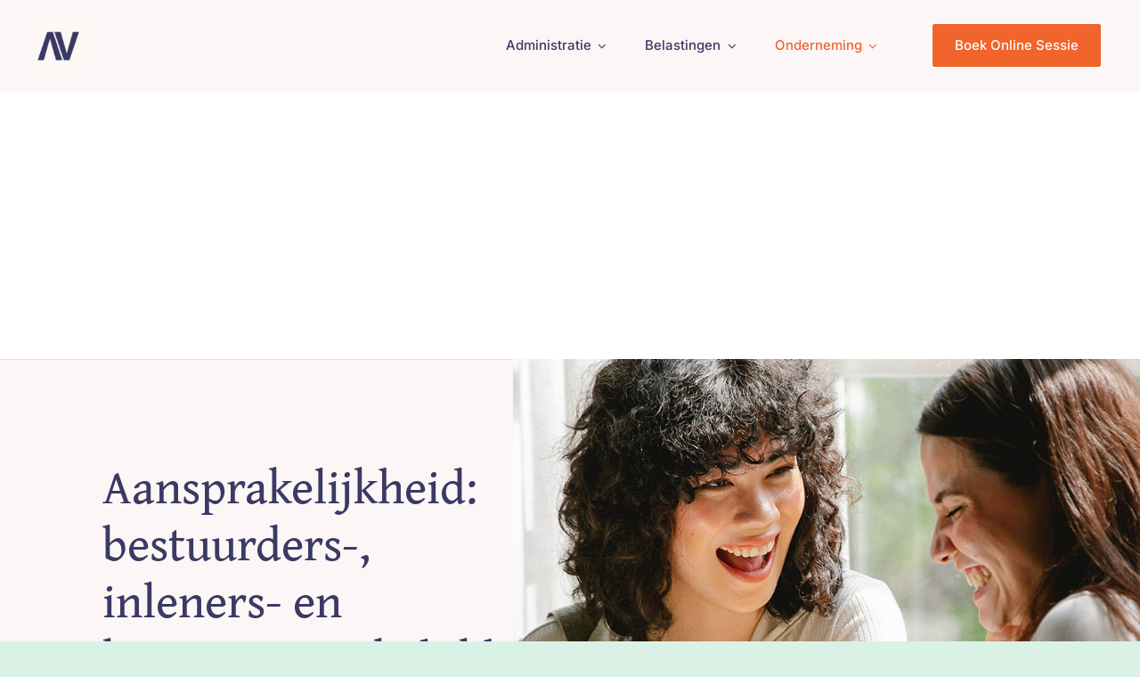

--- FILE ---
content_type: text/html; charset=UTF-8
request_url: https://www.administratievoeren.nl/aansprakelijkheid/
body_size: 15064
content:
<!DOCTYPE html>
<html class="avada-html-layout-wide avada-html-header-position-top avada-is-100-percent-template" lang="nl-NL" prefix="og: http://ogp.me/ns# fb: http://ogp.me/ns/fb#">
<head>
	<meta http-equiv="X-UA-Compatible" content="IE=edge" />
	<meta http-equiv="Content-Type" content="text/html; charset=utf-8"/>
	<meta name="viewport" content="width=device-width, initial-scale=1" />
	<meta name='robots' content='index, follow, max-image-preview:large, max-snippet:-1, max-video-preview:-1' />

	<!-- This site is optimized with the Yoast SEO plugin v26.6 - https://yoast.com/wordpress/plugins/seo/ -->
	<title>Aansprakelijkheid: bestuurders-, inleners- en ketenaansprakelijkheid - Administratievoeren.nl</title>
	<meta name="description" content="Uitleg over de bestuurders-, inleners- en ketenaansprakelijkheid en hoe u de aansprakelijkheid kunt beperkten door o.a. het aanhouden van een G-rekening." />
	<link rel="canonical" href="https://www.administratievoeren.nl/aansprakelijkheid/" />
	<meta property="og:locale" content="nl_NL" />
	<meta property="og:type" content="article" />
	<meta property="og:title" content="Aansprakelijkheid: bestuurders-, inleners- en ketenaansprakelijkheid - Administratievoeren.nl" />
	<meta property="og:description" content="Uitleg over de bestuurders-, inleners- en ketenaansprakelijkheid en hoe u de aansprakelijkheid kunt beperkten door o.a. het aanhouden van een G-rekening." />
	<meta property="og:url" content="https://www.administratievoeren.nl/aansprakelijkheid/" />
	<meta property="og:site_name" content="Administratievoeren.nl" />
	<meta property="article:modified_time" content="2023-10-17T09:25:58+00:00" />
	<meta name="twitter:card" content="summary_large_image" />
	<meta name="twitter:label1" content="Geschatte leestijd" />
	<meta name="twitter:data1" content="4 minuten" />
	<script type="application/ld+json" class="yoast-schema-graph">{"@context":"https://schema.org","@graph":[{"@type":"WebPage","@id":"https://www.administratievoeren.nl/aansprakelijkheid/","url":"https://www.administratievoeren.nl/aansprakelijkheid/","name":"Aansprakelijkheid: bestuurders-, inleners- en ketenaansprakelijkheid - Administratievoeren.nl","isPartOf":{"@id":"https://www.administratievoeren.nl/#website"},"datePublished":"2017-06-18T10:00:20+00:00","dateModified":"2023-10-17T09:25:58+00:00","description":"Uitleg over de bestuurders-, inleners- en ketenaansprakelijkheid en hoe u de aansprakelijkheid kunt beperkten door o.a. het aanhouden van een G-rekening.","breadcrumb":{"@id":"https://www.administratievoeren.nl/aansprakelijkheid/#breadcrumb"},"inLanguage":"nl-NL","potentialAction":[{"@type":"ReadAction","target":["https://www.administratievoeren.nl/aansprakelijkheid/"]}]},{"@type":"BreadcrumbList","@id":"https://www.administratievoeren.nl/aansprakelijkheid/#breadcrumb","itemListElement":[{"@type":"ListItem","position":1,"name":"Home","item":"https://www.administratievoeren.nl/"},{"@type":"ListItem","position":2,"name":"Aansprakelijkheid: bestuurders-, inleners- en ketenaansprakelijkheid"}]},{"@type":"WebSite","@id":"https://www.administratievoeren.nl/#website","url":"https://www.administratievoeren.nl/","name":"Administratievoeren.nl","description":"","publisher":{"@id":"https://www.administratievoeren.nl/#organization"},"potentialAction":[{"@type":"SearchAction","target":{"@type":"EntryPoint","urlTemplate":"https://www.administratievoeren.nl/?s={search_term_string}"},"query-input":{"@type":"PropertyValueSpecification","valueRequired":true,"valueName":"search_term_string"}}],"inLanguage":"nl-NL"},{"@type":"Organization","@id":"https://www.administratievoeren.nl/#organization","name":"Administratievoeren.nl","url":"https://www.administratievoeren.nl/","logo":{"@type":"ImageObject","inLanguage":"nl-NL","@id":"https://www.administratievoeren.nl/#/schema/logo/image/","url":"https://www.administratievoeren.nl/wp-content/uploads/2023/10/Logo.jpg","contentUrl":"https://www.administratievoeren.nl/wp-content/uploads/2023/10/Logo.jpg","width":800,"height":600,"caption":"Administratievoeren.nl"},"image":{"@id":"https://www.administratievoeren.nl/#/schema/logo/image/"}}]}</script>
	<!-- / Yoast SEO plugin. -->


<link rel='dns-prefetch' href='//www.googletagmanager.com' />
<link rel='dns-prefetch' href='//pagead2.googlesyndication.com' />
<link rel="alternate" type="application/rss+xml" title="Administratievoeren.nl &raquo; feed" href="https://www.administratievoeren.nl/feed/" />
<link rel="alternate" type="application/rss+xml" title="Administratievoeren.nl &raquo; reacties feed" href="https://www.administratievoeren.nl/comments/feed/" />
								<link rel="icon" href="https://www.administratievoeren.nl/wp-content/uploads/2023/10/Logo.jpg" type="image/jpeg" />
		
		
		
				<link rel="alternate" type="application/rss+xml" title="Administratievoeren.nl &raquo; Aansprakelijkheid: bestuurders-, inleners- en ketenaansprakelijkheid reacties feed" href="https://www.administratievoeren.nl/aansprakelijkheid/feed/" />
<link rel="alternate" title="oEmbed (JSON)" type="application/json+oembed" href="https://www.administratievoeren.nl/wp-json/oembed/1.0/embed?url=https%3A%2F%2Fwww.administratievoeren.nl%2Faansprakelijkheid%2F" />
<link rel="alternate" title="oEmbed (XML)" type="text/xml+oembed" href="https://www.administratievoeren.nl/wp-json/oembed/1.0/embed?url=https%3A%2F%2Fwww.administratievoeren.nl%2Faansprakelijkheid%2F&#038;format=xml" />
					<meta name="description" content="Als organisatie en bestuur van een onderneming kun je aansprakelijk worden gesteld voor de afdracht van belastingen. Dit kan bijvoorbeeld gaan om de verschuldigde loonbelasting en sociale premies. De aansprakelijkheid kan gelden voor zowel de eigen organisatie als, in bepaalde gevallen, voor derden. Op deze pagina gaan we in op de bestuurdersaansprakelijkheid, inlenersaansprakelijkheid en"/>
				
		<meta property="og:locale" content="nl_NL"/>
		<meta property="og:type" content="article"/>
		<meta property="og:site_name" content="Administratievoeren.nl"/>
		<meta property="og:title" content="Aansprakelijkheid: bestuurders-, inleners- en ketenaansprakelijkheid - Administratievoeren.nl"/>
				<meta property="og:description" content="Als organisatie en bestuur van een onderneming kun je aansprakelijk worden gesteld voor de afdracht van belastingen. Dit kan bijvoorbeeld gaan om de verschuldigde loonbelasting en sociale premies. De aansprakelijkheid kan gelden voor zowel de eigen organisatie als, in bepaalde gevallen, voor derden. Op deze pagina gaan we in op de bestuurdersaansprakelijkheid, inlenersaansprakelijkheid en"/>
				<meta property="og:url" content="https://www.administratievoeren.nl/aansprakelijkheid/"/>
													<meta property="article:modified_time" content="2023-10-17T09:25:58+01:00"/>
											<meta property="og:image" content="https://www.administratievoeren.nl/wp-content/uploads/2023/10/Logo.jpg"/>
		<meta property="og:image:width" content="800"/>
		<meta property="og:image:height" content="600"/>
		<meta property="og:image:type" content="image/jpeg"/>
				<style id='wp-img-auto-sizes-contain-inline-css' type='text/css'>
img:is([sizes=auto i],[sizes^="auto," i]){contain-intrinsic-size:3000px 1500px}
/*# sourceURL=wp-img-auto-sizes-contain-inline-css */
</style>

<link rel='stylesheet' id='fusion-dynamic-css-css' href='https://www.administratievoeren.nl/wp-content/uploads/fusion-styles/8ae1b2c4f105064ae7b04ef6dde4a3ac.min.css?ver=3.14.2' type='text/css' media='all' />
<link rel="https://api.w.org/" href="https://www.administratievoeren.nl/wp-json/" /><link rel="alternate" title="JSON" type="application/json" href="https://www.administratievoeren.nl/wp-json/wp/v2/pages/921" /><link rel="EditURI" type="application/rsd+xml" title="RSD" href="https://www.administratievoeren.nl/xmlrpc.php?rsd" />
<meta name="generator" content="WordPress 6.9" />
<link rel='shortlink' href='https://www.administratievoeren.nl/?p=921' />
<meta name="generator" content="Site Kit by Google 1.170.0" /><link rel="preload" href="https://www.administratievoeren.nl/wp-content/themes/Avada/includes/lib/assets/fonts/icomoon/awb-icons.woff" as="font" type="font/woff" crossorigin><link rel="preload" href="//www.administratievoeren.nl/wp-content/themes/Avada/includes/lib/assets/fonts/fontawesome/webfonts/fa-brands-400.woff2" as="font" type="font/woff2" crossorigin><link rel="preload" href="//www.administratievoeren.nl/wp-content/themes/Avada/includes/lib/assets/fonts/fontawesome/webfonts/fa-regular-400.woff2" as="font" type="font/woff2" crossorigin><link rel="preload" href="//www.administratievoeren.nl/wp-content/themes/Avada/includes/lib/assets/fonts/fontawesome/webfonts/fa-solid-900.woff2" as="font" type="font/woff2" crossorigin><link rel="preload" href="https://www.administratievoeren.nl/wp-content/uploads/fusion-icons/coaching-v1.2/fonts/coaching.ttf?1vnjwk" as="font" type="font/ttf" crossorigin><style type="text/css" id="css-fb-visibility">@media screen and (max-width: 640px){.fusion-no-small-visibility{display:none !important;}body .sm-text-align-center{text-align:center !important;}body .sm-text-align-left{text-align:left !important;}body .sm-text-align-right{text-align:right !important;}body .sm-text-align-justify{text-align:justify !important;}body .sm-flex-align-center{justify-content:center !important;}body .sm-flex-align-flex-start{justify-content:flex-start !important;}body .sm-flex-align-flex-end{justify-content:flex-end !important;}body .sm-mx-auto{margin-left:auto !important;margin-right:auto !important;}body .sm-ml-auto{margin-left:auto !important;}body .sm-mr-auto{margin-right:auto !important;}body .fusion-absolute-position-small{position:absolute;top:auto;width:100%;}.awb-sticky.awb-sticky-small{ position: sticky; top: var(--awb-sticky-offset,0); }}@media screen and (min-width: 641px) and (max-width: 1100px){.fusion-no-medium-visibility{display:none !important;}body .md-text-align-center{text-align:center !important;}body .md-text-align-left{text-align:left !important;}body .md-text-align-right{text-align:right !important;}body .md-text-align-justify{text-align:justify !important;}body .md-flex-align-center{justify-content:center !important;}body .md-flex-align-flex-start{justify-content:flex-start !important;}body .md-flex-align-flex-end{justify-content:flex-end !important;}body .md-mx-auto{margin-left:auto !important;margin-right:auto !important;}body .md-ml-auto{margin-left:auto !important;}body .md-mr-auto{margin-right:auto !important;}body .fusion-absolute-position-medium{position:absolute;top:auto;width:100%;}.awb-sticky.awb-sticky-medium{ position: sticky; top: var(--awb-sticky-offset,0); }}@media screen and (min-width: 1101px){.fusion-no-large-visibility{display:none !important;}body .lg-text-align-center{text-align:center !important;}body .lg-text-align-left{text-align:left !important;}body .lg-text-align-right{text-align:right !important;}body .lg-text-align-justify{text-align:justify !important;}body .lg-flex-align-center{justify-content:center !important;}body .lg-flex-align-flex-start{justify-content:flex-start !important;}body .lg-flex-align-flex-end{justify-content:flex-end !important;}body .lg-mx-auto{margin-left:auto !important;margin-right:auto !important;}body .lg-ml-auto{margin-left:auto !important;}body .lg-mr-auto{margin-right:auto !important;}body .fusion-absolute-position-large{position:absolute;top:auto;width:100%;}.awb-sticky.awb-sticky-large{ position: sticky; top: var(--awb-sticky-offset,0); }}</style>
<!-- Google AdSense meta tags toegevoegd door Site Kit -->
<meta name="google-adsense-platform-account" content="ca-host-pub-2644536267352236">
<meta name="google-adsense-platform-domain" content="sitekit.withgoogle.com">
<!-- Einde Google AdSense meta tags toegevoegd door Site Kit -->

<!-- Google AdSense snippet toegevoegd door Site Kit -->
<script type="text/javascript" async="async" src="https://pagead2.googlesyndication.com/pagead/js/adsbygoogle.js?client=ca-pub-2752788236445686&amp;host=ca-host-pub-2644536267352236" crossorigin="anonymous"></script>

<!-- Einde Google AdSense snippet toegevoegd door Site Kit -->
		<script type="text/javascript">
			var doc = document.documentElement;
			doc.setAttribute( 'data-useragent', navigator.userAgent );
		</script>
		
<!-- Google tag (gtag.js) -->
<script async src="https://www.googletagmanager.com/gtag/js?id=G-196528B7CY"></script>
<script>
  window.dataLayer = window.dataLayer || [];
  function gtag(){dataLayer.push(arguments);}
  gtag('js', new Date());

  gtag('config', 'G-196528B7CY');
</script>

	<style id='global-styles-inline-css' type='text/css'>
:root{--wp--preset--aspect-ratio--square: 1;--wp--preset--aspect-ratio--4-3: 4/3;--wp--preset--aspect-ratio--3-4: 3/4;--wp--preset--aspect-ratio--3-2: 3/2;--wp--preset--aspect-ratio--2-3: 2/3;--wp--preset--aspect-ratio--16-9: 16/9;--wp--preset--aspect-ratio--9-16: 9/16;--wp--preset--color--black: #000000;--wp--preset--color--cyan-bluish-gray: #abb8c3;--wp--preset--color--white: #ffffff;--wp--preset--color--pale-pink: #f78da7;--wp--preset--color--vivid-red: #cf2e2e;--wp--preset--color--luminous-vivid-orange: #ff6900;--wp--preset--color--luminous-vivid-amber: #fcb900;--wp--preset--color--light-green-cyan: #7bdcb5;--wp--preset--color--vivid-green-cyan: #00d084;--wp--preset--color--pale-cyan-blue: #8ed1fc;--wp--preset--color--vivid-cyan-blue: #0693e3;--wp--preset--color--vivid-purple: #9b51e0;--wp--preset--color--awb-color-1: #ffffff;--wp--preset--color--awb-color-2: #fcf7f6;--wp--preset--color--awb-color-3: #daf2e6;--wp--preset--color--awb-color-4: #eda444;--wp--preset--color--awb-color-5: #f1642b;--wp--preset--color--awb-color-6: #5b4f68;--wp--preset--color--awb-color-7: #3b3a64;--wp--preset--color--awb-color-8: #09202c;--wp--preset--gradient--vivid-cyan-blue-to-vivid-purple: linear-gradient(135deg,rgb(6,147,227) 0%,rgb(155,81,224) 100%);--wp--preset--gradient--light-green-cyan-to-vivid-green-cyan: linear-gradient(135deg,rgb(122,220,180) 0%,rgb(0,208,130) 100%);--wp--preset--gradient--luminous-vivid-amber-to-luminous-vivid-orange: linear-gradient(135deg,rgb(252,185,0) 0%,rgb(255,105,0) 100%);--wp--preset--gradient--luminous-vivid-orange-to-vivid-red: linear-gradient(135deg,rgb(255,105,0) 0%,rgb(207,46,46) 100%);--wp--preset--gradient--very-light-gray-to-cyan-bluish-gray: linear-gradient(135deg,rgb(238,238,238) 0%,rgb(169,184,195) 100%);--wp--preset--gradient--cool-to-warm-spectrum: linear-gradient(135deg,rgb(74,234,220) 0%,rgb(151,120,209) 20%,rgb(207,42,186) 40%,rgb(238,44,130) 60%,rgb(251,105,98) 80%,rgb(254,248,76) 100%);--wp--preset--gradient--blush-light-purple: linear-gradient(135deg,rgb(255,206,236) 0%,rgb(152,150,240) 100%);--wp--preset--gradient--blush-bordeaux: linear-gradient(135deg,rgb(254,205,165) 0%,rgb(254,45,45) 50%,rgb(107,0,62) 100%);--wp--preset--gradient--luminous-dusk: linear-gradient(135deg,rgb(255,203,112) 0%,rgb(199,81,192) 50%,rgb(65,88,208) 100%);--wp--preset--gradient--pale-ocean: linear-gradient(135deg,rgb(255,245,203) 0%,rgb(182,227,212) 50%,rgb(51,167,181) 100%);--wp--preset--gradient--electric-grass: linear-gradient(135deg,rgb(202,248,128) 0%,rgb(113,206,126) 100%);--wp--preset--gradient--midnight: linear-gradient(135deg,rgb(2,3,129) 0%,rgb(40,116,252) 100%);--wp--preset--font-size--small: 13.5px;--wp--preset--font-size--medium: 20px;--wp--preset--font-size--large: 27px;--wp--preset--font-size--x-large: 42px;--wp--preset--font-size--normal: 18px;--wp--preset--font-size--xlarge: 36px;--wp--preset--font-size--huge: 54px;--wp--preset--spacing--20: 0.44rem;--wp--preset--spacing--30: 0.67rem;--wp--preset--spacing--40: 1rem;--wp--preset--spacing--50: 1.5rem;--wp--preset--spacing--60: 2.25rem;--wp--preset--spacing--70: 3.38rem;--wp--preset--spacing--80: 5.06rem;--wp--preset--shadow--natural: 6px 6px 9px rgba(0, 0, 0, 0.2);--wp--preset--shadow--deep: 12px 12px 50px rgba(0, 0, 0, 0.4);--wp--preset--shadow--sharp: 6px 6px 0px rgba(0, 0, 0, 0.2);--wp--preset--shadow--outlined: 6px 6px 0px -3px rgb(255, 255, 255), 6px 6px rgb(0, 0, 0);--wp--preset--shadow--crisp: 6px 6px 0px rgb(0, 0, 0);}:where(.is-layout-flex){gap: 0.5em;}:where(.is-layout-grid){gap: 0.5em;}body .is-layout-flex{display: flex;}.is-layout-flex{flex-wrap: wrap;align-items: center;}.is-layout-flex > :is(*, div){margin: 0;}body .is-layout-grid{display: grid;}.is-layout-grid > :is(*, div){margin: 0;}:where(.wp-block-columns.is-layout-flex){gap: 2em;}:where(.wp-block-columns.is-layout-grid){gap: 2em;}:where(.wp-block-post-template.is-layout-flex){gap: 1.25em;}:where(.wp-block-post-template.is-layout-grid){gap: 1.25em;}.has-black-color{color: var(--wp--preset--color--black) !important;}.has-cyan-bluish-gray-color{color: var(--wp--preset--color--cyan-bluish-gray) !important;}.has-white-color{color: var(--wp--preset--color--white) !important;}.has-pale-pink-color{color: var(--wp--preset--color--pale-pink) !important;}.has-vivid-red-color{color: var(--wp--preset--color--vivid-red) !important;}.has-luminous-vivid-orange-color{color: var(--wp--preset--color--luminous-vivid-orange) !important;}.has-luminous-vivid-amber-color{color: var(--wp--preset--color--luminous-vivid-amber) !important;}.has-light-green-cyan-color{color: var(--wp--preset--color--light-green-cyan) !important;}.has-vivid-green-cyan-color{color: var(--wp--preset--color--vivid-green-cyan) !important;}.has-pale-cyan-blue-color{color: var(--wp--preset--color--pale-cyan-blue) !important;}.has-vivid-cyan-blue-color{color: var(--wp--preset--color--vivid-cyan-blue) !important;}.has-vivid-purple-color{color: var(--wp--preset--color--vivid-purple) !important;}.has-black-background-color{background-color: var(--wp--preset--color--black) !important;}.has-cyan-bluish-gray-background-color{background-color: var(--wp--preset--color--cyan-bluish-gray) !important;}.has-white-background-color{background-color: var(--wp--preset--color--white) !important;}.has-pale-pink-background-color{background-color: var(--wp--preset--color--pale-pink) !important;}.has-vivid-red-background-color{background-color: var(--wp--preset--color--vivid-red) !important;}.has-luminous-vivid-orange-background-color{background-color: var(--wp--preset--color--luminous-vivid-orange) !important;}.has-luminous-vivid-amber-background-color{background-color: var(--wp--preset--color--luminous-vivid-amber) !important;}.has-light-green-cyan-background-color{background-color: var(--wp--preset--color--light-green-cyan) !important;}.has-vivid-green-cyan-background-color{background-color: var(--wp--preset--color--vivid-green-cyan) !important;}.has-pale-cyan-blue-background-color{background-color: var(--wp--preset--color--pale-cyan-blue) !important;}.has-vivid-cyan-blue-background-color{background-color: var(--wp--preset--color--vivid-cyan-blue) !important;}.has-vivid-purple-background-color{background-color: var(--wp--preset--color--vivid-purple) !important;}.has-black-border-color{border-color: var(--wp--preset--color--black) !important;}.has-cyan-bluish-gray-border-color{border-color: var(--wp--preset--color--cyan-bluish-gray) !important;}.has-white-border-color{border-color: var(--wp--preset--color--white) !important;}.has-pale-pink-border-color{border-color: var(--wp--preset--color--pale-pink) !important;}.has-vivid-red-border-color{border-color: var(--wp--preset--color--vivid-red) !important;}.has-luminous-vivid-orange-border-color{border-color: var(--wp--preset--color--luminous-vivid-orange) !important;}.has-luminous-vivid-amber-border-color{border-color: var(--wp--preset--color--luminous-vivid-amber) !important;}.has-light-green-cyan-border-color{border-color: var(--wp--preset--color--light-green-cyan) !important;}.has-vivid-green-cyan-border-color{border-color: var(--wp--preset--color--vivid-green-cyan) !important;}.has-pale-cyan-blue-border-color{border-color: var(--wp--preset--color--pale-cyan-blue) !important;}.has-vivid-cyan-blue-border-color{border-color: var(--wp--preset--color--vivid-cyan-blue) !important;}.has-vivid-purple-border-color{border-color: var(--wp--preset--color--vivid-purple) !important;}.has-vivid-cyan-blue-to-vivid-purple-gradient-background{background: var(--wp--preset--gradient--vivid-cyan-blue-to-vivid-purple) !important;}.has-light-green-cyan-to-vivid-green-cyan-gradient-background{background: var(--wp--preset--gradient--light-green-cyan-to-vivid-green-cyan) !important;}.has-luminous-vivid-amber-to-luminous-vivid-orange-gradient-background{background: var(--wp--preset--gradient--luminous-vivid-amber-to-luminous-vivid-orange) !important;}.has-luminous-vivid-orange-to-vivid-red-gradient-background{background: var(--wp--preset--gradient--luminous-vivid-orange-to-vivid-red) !important;}.has-very-light-gray-to-cyan-bluish-gray-gradient-background{background: var(--wp--preset--gradient--very-light-gray-to-cyan-bluish-gray) !important;}.has-cool-to-warm-spectrum-gradient-background{background: var(--wp--preset--gradient--cool-to-warm-spectrum) !important;}.has-blush-light-purple-gradient-background{background: var(--wp--preset--gradient--blush-light-purple) !important;}.has-blush-bordeaux-gradient-background{background: var(--wp--preset--gradient--blush-bordeaux) !important;}.has-luminous-dusk-gradient-background{background: var(--wp--preset--gradient--luminous-dusk) !important;}.has-pale-ocean-gradient-background{background: var(--wp--preset--gradient--pale-ocean) !important;}.has-electric-grass-gradient-background{background: var(--wp--preset--gradient--electric-grass) !important;}.has-midnight-gradient-background{background: var(--wp--preset--gradient--midnight) !important;}.has-small-font-size{font-size: var(--wp--preset--font-size--small) !important;}.has-medium-font-size{font-size: var(--wp--preset--font-size--medium) !important;}.has-large-font-size{font-size: var(--wp--preset--font-size--large) !important;}.has-x-large-font-size{font-size: var(--wp--preset--font-size--x-large) !important;}
/*# sourceURL=global-styles-inline-css */
</style>
</head>

<body class="wp-singular page-template-default page page-id-921 wp-theme-Avada awb-no-sidebars fusion-image-hovers fusion-pagination-sizing fusion-button_type-flat fusion-button_span-no fusion-button_gradient-linear avada-image-rollover-circle-yes avada-image-rollover-yes avada-image-rollover-direction-left fusion-body ltr fusion-sticky-header no-tablet-sticky-header no-mobile-sticky-header no-mobile-slidingbar no-mobile-totop fusion-disable-outline fusion-sub-menu-fade mobile-logo-pos-left layout-wide-mode avada-has-boxed-modal-shadow-none layout-scroll-offset-full avada-has-zero-margin-offset-top fusion-top-header menu-text-align-center mobile-menu-design-classic fusion-show-pagination-text fusion-header-layout-v3 avada-responsive avada-footer-fx-none avada-menu-highlight-style-bar fusion-search-form-clean fusion-main-menu-search-overlay fusion-avatar-circle avada-dropdown-styles avada-blog-layout-large avada-blog-archive-layout-large avada-header-shadow-no avada-menu-icon-position-left avada-has-megamenu-shadow avada-has-mobile-menu-search avada-has-main-nav-search-icon avada-has-breadcrumb-mobile-hidden avada-has-titlebar-hide avada-header-border-color-full-transparent avada-has-pagination-width_height avada-flyout-menu-direction-fade avada-ec-views-v1" data-awb-post-id="921">
		<a class="skip-link screen-reader-text" href="#content">Ga naar inhoud</a>

	<div id="boxed-wrapper">
		
		<div id="wrapper" class="fusion-wrapper">
			<div id="home" style="position:relative;top:-1px;"></div>
												<div class="fusion-tb-header"><div class="fusion-fullwidth fullwidth-box fusion-builder-row-1 fusion-flex-container nonhundred-percent-fullwidth non-hundred-percent-height-scrolling fusion-custom-z-index" style="--awb-border-sizes-top:0px;--awb-border-sizes-bottom:0px;--awb-border-sizes-left:0px;--awb-border-sizes-right:0px;--awb-border-radius-top-left:0px;--awb-border-radius-top-right:0px;--awb-border-radius-bottom-right:0px;--awb-border-radius-bottom-left:0px;--awb-z-index:20051;--awb-padding-top:25px;--awb-padding-bottom:25px;--awb-padding-right-medium:30px;--awb-padding-left-medium:30px;--awb-margin-top:0px;--awb-margin-bottom:0px;--awb-background-color:var(--awb-color2);--awb-flex-wrap:wrap;" ><div class="fusion-builder-row fusion-row fusion-flex-align-items-stretch fusion-flex-content-wrap" style="max-width:1248px;margin-left: calc(-4% / 2 );margin-right: calc(-4% / 2 );"><div class="fusion-layout-column fusion_builder_column fusion-builder-column-0 fusion-flex-column" style="--awb-padding-left:10px;--awb-padding-left-medium:0px;--awb-bg-size:cover;--awb-width-large:250px;--awb-margin-top-large:0px;--awb-spacing-right-large:1%;--awb-margin-bottom-large:0px;--awb-spacing-left-large:2%;--awb-width-medium:40%;--awb-order-medium:0;--awb-spacing-right-medium:2.4%;--awb-spacing-left-medium:4.8%;--awb-width-small:66.666666666667%;--awb-order-small:0;--awb-spacing-right-small:1.44%;--awb-spacing-left-small:2.88%;"><div class="fusion-column-wrapper fusion-column-has-shadow fusion-flex-justify-content-center fusion-content-layout-column"><div class="fusion-image-element " style="--awb-max-width:70px;--awb-caption-title-font-family:var(--h2_typography-font-family);--awb-caption-title-font-weight:var(--h2_typography-font-weight);--awb-caption-title-font-style:var(--h2_typography-font-style);--awb-caption-title-size:var(--h2_typography-font-size);--awb-caption-title-transform:var(--h2_typography-text-transform);--awb-caption-title-line-height:var(--h2_typography-line-height);--awb-caption-title-letter-spacing:var(--h2_typography-letter-spacing);"><span class=" fusion-imageframe imageframe-none imageframe-1 hover-type-none"><a class="fusion-no-lightbox" href="https://www.administratievoeren.nl/" target="_self" aria-label="Logo"><img fetchpriority="high" decoding="async" width="300" height="225" alt="Administratievoeren.nl" src="https://www.administratievoeren.nl/wp-content/uploads/2023/10/Logo.jpg" data-orig-src="https://www.administratievoeren.nl/wp-content/uploads/2023/10/Logo-300x225.jpg" class="lazyload img-responsive wp-image-1763" srcset="data:image/svg+xml,%3Csvg%20xmlns%3D%27http%3A%2F%2Fwww.w3.org%2F2000%2Fsvg%27%20width%3D%27800%27%20height%3D%27600%27%20viewBox%3D%270%200%20800%20600%27%3E%3Crect%20width%3D%27800%27%20height%3D%27600%27%20fill-opacity%3D%220%22%2F%3E%3C%2Fsvg%3E" data-srcset="https://www.administratievoeren.nl/wp-content/uploads/2023/10/Logo-200x150.jpg 200w, https://www.administratievoeren.nl/wp-content/uploads/2023/10/Logo-400x300.jpg 400w, https://www.administratievoeren.nl/wp-content/uploads/2023/10/Logo-600x450.jpg 600w, https://www.administratievoeren.nl/wp-content/uploads/2023/10/Logo.jpg 800w" data-sizes="auto" data-orig-sizes="(max-width: 640px) 100vw, 300px" /></a></span></div></div></div><div class="fusion-layout-column fusion_builder_column fusion-builder-column-1 fusion_builder_column_3_4 3_4 fusion-flex-column" style="--awb-bg-size:cover;--awb-width-large:75%;--awb-flex-grow:1;--awb-margin-top-large:0px;--awb-spacing-right-large:2.56%;--awb-margin-bottom-large:0px;--awb-spacing-left-large:3.84%;--awb-width-medium:60%;--awb-order-medium:0;--awb-spacing-right-medium:3.2%;--awb-spacing-left-medium:4.8%;--awb-width-small:33.333333333333%;--awb-order-small:0;--awb-spacing-right-small:5.76%;--awb-spacing-left-small:8.64%;"><div class="fusion-column-wrapper fusion-column-has-shadow fusion-flex-justify-content-flex-end fusion-content-layout-row fusion-flex-align-items-center"><nav class="awb-menu awb-menu_row awb-menu_em-hover mobile-mode-collapse-to-button awb-menu_icons-left awb-menu_dc-yes mobile-trigger-fullwidth-off awb-menu_mobile-toggle awb-menu_indent-left mobile-size-full-absolute loading mega-menu-loading awb-menu_desktop awb-menu_dropdown awb-menu_expand-right awb-menu_transition-fade avada-main-menu" style="--awb-font-size:var(--awb-typography3-font-size);--awb-line-height:var(--awb-typography3-line-height);--awb-text-transform:var(--awb-typography3-text-transform);--awb-min-height:36px;--awb-gap:43px;--awb-align-items:center;--awb-justify-content:center;--awb-items-padding-top:12px;--awb-items-padding-bottom:12px;--awb-color:var(--awb-color7);--awb-letter-spacing:var(--awb-typography3-letter-spacing);--awb-active-color:var(--awb-color5);--awb-active-border-color:var(--awb-color5);--awb-submenu-color:var(--awb-color8);--awb-submenu-bg:var(--awb-color1);--awb-submenu-sep-color:hsla(var(--awb-color8-h),var(--awb-color8-s),var(--awb-color8-l),calc(var(--awb-color8-a) - 90%));--awb-submenu-items-padding-top:15px;--awb-submenu-items-padding-bottom:15px;--awb-submenu-border-radius-top-left:5px;--awb-submenu-border-radius-top-right:5px;--awb-submenu-border-radius-bottom-right:5px;--awb-submenu-border-radius-bottom-left:5px;--awb-submenu-active-bg:var(--awb-color5);--awb-submenu-active-color:var(--awb-color1);--awb-submenu-space:9px;--awb-submenu-text-transform:none;--awb-icons-color:var(--awb-color7);--awb-icons-hover-color:var(--awb-color5);--awb-main-justify-content:flex-start;--awb-mobile-bg:var(--awb-color1);--awb-mobile-color:var(--awb-color7);--awb-mobile-active-bg:var(--awb-color1);--awb-mobile-active-color:var(--awb-color8);--awb-trigger-padding-top:16px;--awb-trigger-padding-right:22px;--awb-trigger-padding-bottom:16px;--awb-trigger-padding-left:22px;--awb-mobile-trigger-color:var(--awb-color8);--awb-justify-title:flex-start;--awb-mobile-justify:flex-start;--awb-mobile-caret-left:auto;--awb-mobile-caret-right:0;--awb-box-shadow:0px 3px 29px 0px hsla(var(--awb-color8-h),var(--awb-color8-s),var(--awb-color8-l),calc(var(--awb-color8-a) - 90%));;--awb-fusion-font-family-typography:var(--awb-typography3-font-family);--awb-fusion-font-weight-typography:var(--awb-typography3-font-weight);--awb-fusion-font-style-typography:var(--awb-typography3-font-style);--awb-fusion-font-family-submenu-typography:inherit;--awb-fusion-font-style-submenu-typography:normal;--awb-fusion-font-weight-submenu-typography:400;--awb-fusion-font-family-mobile-typography:&quot;Inter&quot;;--awb-fusion-font-style-mobile-typography:normal;--awb-fusion-font-weight-mobile-typography:700;" aria-label="Hoofdmenu" data-breakpoint="1100" data-count="0" data-transition-type="bottom-vertical" data-transition-time="300" data-expand="right"><button type="button" class="awb-menu__m-toggle awb-menu__m-toggle_no-text" aria-expanded="false" aria-controls="menu-hoofdmenu"><span class="awb-menu__m-toggle-inner"><span class="collapsed-nav-text"><span class="screen-reader-text">Toggle Navigation</span></span><span class="awb-menu__m-collapse-icon awb-menu__m-collapse-icon_no-text"><span class="awb-menu__m-collapse-icon-open awb-menu__m-collapse-icon-open_no-text coaching-bars-solid"></span><span class="awb-menu__m-collapse-icon-close awb-menu__m-collapse-icon-close_no-text coaching-xmark-solid"></span></span></span></button><ul id="menu-hoofdmenu" class="fusion-menu awb-menu__main-ul awb-menu__main-ul_row"><li  id="menu-item-105"  class="a1i0s0 menu-item menu-item-type-custom menu-item-object-custom menu-item-has-children menu-item-105 awb-menu__li awb-menu__main-li awb-menu__main-li_regular"  data-classes="a1i0s0" data-item-id="105"><span class="awb-menu__main-background-default awb-menu__main-background-default_bottom-vertical"></span><span class="awb-menu__main-background-active awb-menu__main-background-active_bottom-vertical"></span><a  href="#" class="awb-menu__main-a awb-menu__main-a_regular"><span class="menu-text">Administratie</span><span class="awb-menu__open-nav-submenu-hover"></span></a><button type="button" aria-label="Open submenu of Administratie" aria-expanded="false" class="awb-menu__open-nav-submenu_mobile awb-menu__open-nav-submenu_main"></button><ul class="awb-menu__sub-ul awb-menu__sub-ul_main"><li  id="menu-item-1771"  class="menu-item menu-item-type-post_type menu-item-object-page menu-item-1771 awb-menu__li awb-menu__sub-li" ><a  href="https://www.administratievoeren.nl/auditfile/" class="awb-menu__sub-a"><span>Auditfile</span></a></li><li  id="menu-item-1699"  class="menu-item menu-item-type-post_type menu-item-object-page menu-item-1699 awb-menu__li awb-menu__sub-li" ><a  href="https://www.administratievoeren.nl/boekhoudpakket/" class="awb-menu__sub-a"><span>Boekhoudpakket vergelijker</span></a></li><li  id="menu-item-1700"  class="menu-item menu-item-type-post_type menu-item-object-page menu-item-has-children menu-item-1700 awb-menu__li awb-menu__sub-li" ><a  href="https://www.administratievoeren.nl/boekhoudregels/" class="awb-menu__sub-a"><span>Boekhoudregels</span><span class="awb-menu__open-nav-submenu-hover"></span></a><button type="button" aria-label="Open submenu of Boekhoudregels" aria-expanded="false" class="awb-menu__open-nav-submenu_mobile awb-menu__open-nav-submenu_sub"></button><ul class="awb-menu__sub-ul awb-menu__sub-ul_grand"><li  id="menu-item-1701"  class="menu-item menu-item-type-post_type menu-item-object-page menu-item-1701 awb-menu__li awb-menu__sub-li" ><a  href="https://www.administratievoeren.nl/inkopen/" class="awb-menu__sub-a"><span>Inkopen</span></a></li><li  id="menu-item-1702"  class="menu-item menu-item-type-post_type menu-item-object-page menu-item-1702 awb-menu__li awb-menu__sub-li" ><a  href="https://www.administratievoeren.nl/verkopen/" class="awb-menu__sub-a"><span>Verkopen</span></a></li><li  id="menu-item-1703"  class="menu-item menu-item-type-post_type menu-item-object-page menu-item-1703 awb-menu__li awb-menu__sub-li" ><a  href="https://www.administratievoeren.nl/excel_boekhouding/" class="awb-menu__sub-a"><span>Excel Boekhouding</span></a></li></ul></li><li  id="menu-item-1704"  class="menu-item menu-item-type-post_type menu-item-object-page menu-item-1704 awb-menu__li awb-menu__sub-li" ><a  href="https://www.administratievoeren.nl/consolideren/" class="awb-menu__sub-a"><span>Consolideren</span></a></li><li  id="menu-item-1705"  class="menu-item menu-item-type-post_type menu-item-object-page menu-item-1705 awb-menu__li awb-menu__sub-li" ><a  href="https://www.administratievoeren.nl/creditnota/" class="awb-menu__sub-a"><span>Creditnota</span></a></li><li  id="menu-item-1706"  class="menu-item menu-item-type-post_type menu-item-object-page menu-item-has-children menu-item-1706 awb-menu__li awb-menu__sub-li" ><a  href="https://www.administratievoeren.nl/deelnemingen/" class="awb-menu__sub-a"><span>Deelnemingen</span><span class="awb-menu__open-nav-submenu-hover"></span></a><button type="button" aria-label="Open submenu of Deelnemingen" aria-expanded="false" class="awb-menu__open-nav-submenu_mobile awb-menu__open-nav-submenu_sub"></button><ul class="awb-menu__sub-ul awb-menu__sub-ul_grand"><li  id="menu-item-1707"  class="menu-item menu-item-type-post_type menu-item-object-page menu-item-1707 awb-menu__li awb-menu__sub-li" ><a  href="https://www.administratievoeren.nl/aankoop_deelneming/" class="awb-menu__sub-a"><span>Aankoop van een deelneming</span></a></li><li  id="menu-item-1708"  class="menu-item menu-item-type-post_type menu-item-object-page menu-item-1708 awb-menu__li awb-menu__sub-li" ><a  href="https://www.administratievoeren.nl/resultaat_deelneming/" class="awb-menu__sub-a"><span>Resultaat deelneming</span></a></li><li  id="menu-item-1709"  class="menu-item menu-item-type-post_type menu-item-object-page menu-item-1709 awb-menu__li awb-menu__sub-li" ><a  href="https://www.administratievoeren.nl/voorziening_deelneming/" class="awb-menu__sub-a"><span>Voorziening deelneming</span></a></li></ul></li><li  id="menu-item-1710"  class="menu-item menu-item-type-post_type menu-item-object-page menu-item-1710 awb-menu__li awb-menu__sub-li" ><a  href="https://www.administratievoeren.nl/dubieuze_debiteuren/" class="awb-menu__sub-a"><span>Dubieuze debiteuren</span></a></li><li  id="menu-item-1711"  class="menu-item menu-item-type-post_type menu-item-object-page menu-item-has-children menu-item-1711 awb-menu__li awb-menu__sub-li" ><a  href="https://www.administratievoeren.nl/eigen_vermogen/" class="awb-menu__sub-a"><span>Eigen vermogen</span><span class="awb-menu__open-nav-submenu-hover"></span></a><button type="button" aria-label="Open submenu of Eigen vermogen" aria-expanded="false" class="awb-menu__open-nav-submenu_mobile awb-menu__open-nav-submenu_sub"></button><ul class="awb-menu__sub-ul awb-menu__sub-ul_grand"><li  id="menu-item-1712"  class="menu-item menu-item-type-post_type menu-item-object-page menu-item-1712 awb-menu__li awb-menu__sub-li" ><a  href="https://www.administratievoeren.nl/agioreserve/" class="awb-menu__sub-a"><span>Agioreserve: journaalposten lening omzetten in agio en agiostorting</span></a></li><li  id="menu-item-1713"  class="menu-item menu-item-type-post_type menu-item-object-page menu-item-1713 awb-menu__li awb-menu__sub-li" ><a  href="https://www.administratievoeren.nl/dividenduitkering/" class="awb-menu__sub-a"><span>Dividenduitkering</span></a></li><li  id="menu-item-1714"  class="menu-item menu-item-type-post_type menu-item-object-page menu-item-1714 awb-menu__li awb-menu__sub-li" ><a  href="https://www.administratievoeren.nl/herwaarderingsreserve/" class="awb-menu__sub-a"><span>Herwaarderingsreserve</span></a></li><li  id="menu-item-1715"  class="menu-item menu-item-type-post_type menu-item-object-page menu-item-1715 awb-menu__li awb-menu__sub-li" ><a  href="https://www.administratievoeren.nl/wettelijke_reserve/" class="awb-menu__sub-a"><span>Wettelijke reserve: niet uitgekeerde winst deelneming</span></a></li></ul></li><li  id="menu-item-1716"  class="menu-item menu-item-type-post_type menu-item-object-page menu-item-1716 awb-menu__li awb-menu__sub-li" ><a  href="https://www.administratievoeren.nl/grootboekrekeningschema/" class="awb-menu__sub-a"><span>Grootboekrekeningschema</span></a></li><li  id="menu-item-1717"  class="menu-item menu-item-type-post_type menu-item-object-page menu-item-1717 awb-menu__li awb-menu__sub-li" ><a  href="https://www.administratievoeren.nl/kruisposten/" class="awb-menu__sub-a"><span>Kruisposten</span></a></li><li  id="menu-item-1718"  class="menu-item menu-item-type-post_type menu-item-object-page menu-item-1718 awb-menu__li awb-menu__sub-li" ><a  href="https://www.administratievoeren.nl/lease/" class="awb-menu__sub-a"><span>Lease</span></a></li><li  id="menu-item-1719"  class="menu-item menu-item-type-post_type menu-item-object-page menu-item-has-children menu-item-1719 awb-menu__li awb-menu__sub-li" ><a  href="https://www.administratievoeren.nl/leningen/" class="awb-menu__sub-a"><span>Leningen</span><span class="awb-menu__open-nav-submenu-hover"></span></a><button type="button" aria-label="Open submenu of Leningen" aria-expanded="false" class="awb-menu__open-nav-submenu_mobile awb-menu__open-nav-submenu_sub"></button><ul class="awb-menu__sub-ul awb-menu__sub-ul_grand"><li  id="menu-item-1720"  class="menu-item menu-item-type-post_type menu-item-object-page menu-item-1720 awb-menu__li awb-menu__sub-li" ><a  href="https://www.administratievoeren.nl/hypotheken/" class="awb-menu__sub-a"><span>Hypotheken</span></a></li></ul></li><li  id="menu-item-1721"  class="menu-item menu-item-type-post_type menu-item-object-page menu-item-1721 awb-menu__li awb-menu__sub-li" ><a  href="https://www.administratievoeren.nl/lonen_en_salarissen/" class="awb-menu__sub-a"><span>Lonen en salarissen</span></a></li><li  id="menu-item-1722"  class="menu-item menu-item-type-post_type menu-item-object-page menu-item-has-children menu-item-1722 awb-menu__li awb-menu__sub-li" ><a  href="https://www.administratievoeren.nl/materiele_vaste_activa/" class="awb-menu__sub-a"><span>Materiele vaste activa</span><span class="awb-menu__open-nav-submenu-hover"></span></a><button type="button" aria-label="Open submenu of Materiele vaste activa" aria-expanded="false" class="awb-menu__open-nav-submenu_mobile awb-menu__open-nav-submenu_sub"></button><ul class="awb-menu__sub-ul awb-menu__sub-ul_grand"><li  id="menu-item-1723"  class="menu-item menu-item-type-post_type menu-item-object-page menu-item-1723 awb-menu__li awb-menu__sub-li" ><a  href="https://www.administratievoeren.nl/afschrijven/" class="awb-menu__sub-a"><span>Afschrijven</span></a></li><li  id="menu-item-1724"  class="menu-item menu-item-type-post_type menu-item-object-page menu-item-1724 awb-menu__li awb-menu__sub-li" ><a  href="https://www.administratievoeren.nl/desinvesteren/" class="awb-menu__sub-a"><span>Desinvesteren</span></a></li><li  id="menu-item-1725"  class="menu-item menu-item-type-post_type menu-item-object-page menu-item-1725 awb-menu__li awb-menu__sub-li" ><a  href="https://www.administratievoeren.nl/investeren/" class="awb-menu__sub-a"><span>Investeren</span></a></li></ul></li><li  id="menu-item-1726"  class="menu-item menu-item-type-post_type menu-item-object-page menu-item-1726 awb-menu__li awb-menu__sub-li" ><a  href="https://www.administratievoeren.nl/onderhanden_projecten/" class="awb-menu__sub-a"><span>Onderhanden projecten</span></a></li><li  id="menu-item-1728"  class="menu-item menu-item-type-post_type menu-item-object-page menu-item-1728 awb-menu__li awb-menu__sub-li" ><a  href="https://www.administratievoeren.nl/rekening-courant/" class="awb-menu__sub-a"><span>Rekening-courant</span></a></li><li  id="menu-item-1729"  class="menu-item menu-item-type-post_type menu-item-object-page menu-item-1729 awb-menu__li awb-menu__sub-li" ><a  href="https://www.administratievoeren.nl/rente/" class="awb-menu__sub-a"><span>Rente</span></a></li><li  id="menu-item-1730"  class="menu-item menu-item-type-post_type menu-item-object-page menu-item-1730 awb-menu__li awb-menu__sub-li" ><a  href="https://www.administratievoeren.nl/transitoria/" class="awb-menu__sub-a"><span>Transitoria</span></a></li><li  id="menu-item-1731"  class="menu-item menu-item-type-post_type menu-item-object-page menu-item-has-children menu-item-1731 awb-menu__li awb-menu__sub-li" ><a  href="https://www.administratievoeren.nl/voorraden/" class="awb-menu__sub-a"><span>Voorraden</span><span class="awb-menu__open-nav-submenu-hover"></span></a><button type="button" aria-label="Open submenu of Voorraden" aria-expanded="false" class="awb-menu__open-nav-submenu_mobile awb-menu__open-nav-submenu_sub"></button><ul class="awb-menu__sub-ul awb-menu__sub-ul_grand"><li  id="menu-item-1732"  class="menu-item menu-item-type-post_type menu-item-object-page menu-item-1732 awb-menu__li awb-menu__sub-li" ><a  href="https://www.administratievoeren.nl/fifo/" class="awb-menu__sub-a"><span>FIFO</span></a></li><li  id="menu-item-1733"  class="menu-item menu-item-type-post_type menu-item-object-page menu-item-1733 awb-menu__li awb-menu__sub-li" ><a  href="https://www.administratievoeren.nl/vasteverrekenprijs/" class="awb-menu__sub-a"><span>Vasteverrekenprijs</span></a></li></ul></li><li  id="menu-item-1734"  class="menu-item menu-item-type-post_type menu-item-object-page menu-item-1734 awb-menu__li awb-menu__sub-li" ><a  href="https://www.administratievoeren.nl/voorziening_latente_belastingverplichtingen/" class="awb-menu__sub-a"><span>Voorziening latente belastingverplichtingen</span></a></li><li  id="menu-item-1735"  class="menu-item menu-item-type-post_type menu-item-object-page menu-item-1735 awb-menu__li awb-menu__sub-li" ><a  href="https://www.administratievoeren.nl/voorzieningen/" class="awb-menu__sub-a"><span>Voorzieningen</span></a></li></ul></li><li  id="menu-item-106"  class="a1i0s0 menu-item menu-item-type-custom menu-item-object-custom menu-item-has-children menu-item-106 awb-menu__li awb-menu__main-li awb-menu__main-li_regular"  data-classes="a1i0s0" data-item-id="106"><span class="awb-menu__main-background-default awb-menu__main-background-default_bottom-vertical"></span><span class="awb-menu__main-background-active awb-menu__main-background-active_bottom-vertical"></span><a  href="#" class="awb-menu__main-a awb-menu__main-a_regular"><span class="menu-text">Belastingen</span><span class="awb-menu__open-nav-submenu-hover"></span></a><button type="button" aria-label="Open submenu of Belastingen" aria-expanded="false" class="awb-menu__open-nav-submenu_mobile awb-menu__open-nav-submenu_main"></button><ul class="awb-menu__sub-ul awb-menu__sub-ul_main"><li  id="menu-item-1736"  class="menu-item menu-item-type-post_type menu-item-object-page menu-item-1736 awb-menu__li awb-menu__sub-li" ><a  href="https://www.administratievoeren.nl/belastingcodes/" class="awb-menu__sub-a"><span>Belastingcodes</span></a></li><li  id="menu-item-1737"  class="menu-item menu-item-type-post_type menu-item-object-page menu-item-1737 awb-menu__li awb-menu__sub-li" ><a  href="https://www.administratievoeren.nl/btw_buitenland/" class="awb-menu__sub-a"><span>BTW Buitenland</span></a></li><li  id="menu-item-1738"  class="menu-item menu-item-type-post_type menu-item-object-page menu-item-1738 awb-menu__li awb-menu__sub-li" ><a  href="https://www.administratievoeren.nl/btw_schema/" class="awb-menu__sub-a"><span>BTW Schema</span></a></li><li  id="menu-item-1739"  class="menu-item menu-item-type-post_type menu-item-object-page menu-item-1739 awb-menu__li awb-menu__sub-li" ><a  href="https://www.administratievoeren.nl/erf_en_schenkbelasting/" class="awb-menu__sub-a"><span>Erf- en schenkbelasting</span></a></li><li  id="menu-item-1740"  class="menu-item menu-item-type-post_type menu-item-object-page menu-item-1740 awb-menu__li awb-menu__sub-li" ><a  href="https://www.administratievoeren.nl/fiscale_verwerking_leningen/" class="awb-menu__sub-a"><span>Fiscale verwerking leningen</span></a></li><li  id="menu-item-1741"  class="menu-item menu-item-type-post_type menu-item-object-page menu-item-1741 awb-menu__li awb-menu__sub-li" ><a  href="https://www.administratievoeren.nl/formeel_belastingrecht/" class="awb-menu__sub-a"><span>Formeel belastingrecht</span></a></li><li  id="menu-item-1742"  class="menu-item menu-item-type-post_type menu-item-object-page menu-item-1742 awb-menu__li awb-menu__sub-li" ><a  href="https://www.administratievoeren.nl/inkomstenbelasting/" class="awb-menu__sub-a"><span>Inkomstenbelasting</span></a></li><li  id="menu-item-1743"  class="menu-item menu-item-type-post_type menu-item-object-page menu-item-1743 awb-menu__li awb-menu__sub-li" ><a  href="https://www.administratievoeren.nl/loonheffingen/" class="awb-menu__sub-a"><span>Loonheffingen</span></a></li><li  id="menu-item-1744"  class="menu-item menu-item-type-post_type menu-item-object-page menu-item-1744 awb-menu__li awb-menu__sub-li" ><a  href="https://www.administratievoeren.nl/niet_aftrekbare_btw/" class="awb-menu__sub-a"><span>Niet aftrekbare BTW</span></a></li><li  id="menu-item-1745"  class="menu-item menu-item-type-post_type menu-item-object-page menu-item-1745 awb-menu__li awb-menu__sub-li" ><a  href="https://www.administratievoeren.nl/omzetbelasting/" class="awb-menu__sub-a"><span>Omzetbelasting</span></a></li><li  id="menu-item-1746"  class="menu-item menu-item-type-post_type menu-item-object-page menu-item-1746 awb-menu__li awb-menu__sub-li" ><a  href="https://www.administratievoeren.nl/overdrachtsbelasting/" class="awb-menu__sub-a"><span>Overdrachtsbelasting</span></a></li><li  id="menu-item-1747"  class="menu-item menu-item-type-post_type menu-item-object-page menu-item-1747 awb-menu__li awb-menu__sub-li" ><a  href="https://www.administratievoeren.nl/vennootschapsbelasting/" class="awb-menu__sub-a"><span>Vennootschapsbelasting</span></a></li><li  id="menu-item-1748"  class="menu-item menu-item-type-post_type menu-item-object-page menu-item-1748 awb-menu__li awb-menu__sub-li" ><a  href="https://www.administratievoeren.nl/werkkostenregeling/" class="awb-menu__sub-a"><span>Werkkostenregeling</span></a></li></ul></li><li  id="menu-item-108"  class="a1i0s0 menu-item menu-item-type-custom menu-item-object-custom current-menu-ancestor current-menu-parent menu-item-has-children menu-item-108 awb-menu__li awb-menu__main-li awb-menu__main-li_regular"  data-classes="a1i0s0" data-item-id="108"><span class="awb-menu__main-background-default awb-menu__main-background-default_bottom-vertical"></span><span class="awb-menu__main-background-active awb-menu__main-background-active_bottom-vertical"></span><a  href="#" class="awb-menu__main-a awb-menu__main-a_regular"><span class="menu-text">Onderneming</span><span class="awb-menu__open-nav-submenu-hover"></span></a><button type="button" aria-label="Open submenu of Onderneming" aria-expanded="false" class="awb-menu__open-nav-submenu_mobile awb-menu__open-nav-submenu_main"></button><ul class="awb-menu__sub-ul awb-menu__sub-ul_main"><li  id="menu-item-1749"  class="menu-item menu-item-type-post_type menu-item-object-page current-menu-item page_item page-item-921 current_page_item menu-item-1749 awb-menu__li awb-menu__sub-li" ><a  href="https://www.administratievoeren.nl/aansprakelijkheid/" class="awb-menu__sub-a" aria-current="page"><span>Aansprakelijkheid: bestuurders-, inleners- en ketenaansprakelijkheid</span></a></li><li  id="menu-item-1750"  class="menu-item menu-item-type-post_type menu-item-object-page menu-item-1750 awb-menu__li awb-menu__sub-li" ><a  href="https://www.administratievoeren.nl/accountant/" class="awb-menu__sub-a"><span>Accountant en accountantskosten</span></a></li><li  id="menu-item-1751"  class="menu-item menu-item-type-post_type menu-item-object-page menu-item-1751 awb-menu__li awb-menu__sub-li" ><a  href="https://www.administratievoeren.nl/administratieve_organisatie/" class="awb-menu__sub-a"><span>Administratieve organisatie / interne beheersing (AO/IB)</span></a></li><li  id="menu-item-1753"  class="menu-item menu-item-type-post_type menu-item-object-page menu-item-1753 awb-menu__li awb-menu__sub-li" ><a  href="https://www.administratievoeren.nl/besloten_vennootschap/" class="awb-menu__sub-a"><span>Besloten vennootschap (B.V.)</span></a></li><li  id="menu-item-1757"  class="menu-item menu-item-type-post_type menu-item-object-page menu-item-1757 awb-menu__li awb-menu__sub-li" ><a  href="https://www.administratievoeren.nl/bestuursverslag/" class="awb-menu__sub-a"><span>Bestuursverslag</span></a></li><li  id="menu-item-1758"  class="menu-item menu-item-type-post_type menu-item-object-page menu-item-1758 awb-menu__li awb-menu__sub-li" ><a  href="https://www.administratievoeren.nl/externe_verslaggeving/" class="awb-menu__sub-a"><span>Externe Verslaggeving</span></a></li><li  id="menu-item-1759"  class="menu-item menu-item-type-post_type menu-item-object-page menu-item-1759 awb-menu__li awb-menu__sub-li" ><a  href="https://www.administratievoeren.nl/fte/" class="awb-menu__sub-a"><span>FTE (fulltime equivalent) berekenen</span></a></li><li  id="menu-item-1760"  class="menu-item menu-item-type-post_type menu-item-object-page menu-item-1760 awb-menu__li awb-menu__sub-li" ><a  href="https://www.administratievoeren.nl/ifrs/" class="awb-menu__sub-a"><span>IFRS</span></a></li><li  id="menu-item-1761"  class="menu-item menu-item-type-post_type menu-item-object-page menu-item-1761 awb-menu__li awb-menu__sub-li" ><a  href="https://www.administratievoeren.nl/kasstroomoverzicht/" class="awb-menu__sub-a"><span>Kasstroomoverzicht</span></a></li><li  id="menu-item-1754"  class="menu-item menu-item-type-post_type menu-item-object-page menu-item-1754 awb-menu__li awb-menu__sub-li" ><a  href="https://www.administratievoeren.nl/maatschap/" class="awb-menu__sub-a"><span>Maatschap</span></a></li><li  id="menu-item-2032"  class="menu-item menu-item-type-post_type menu-item-object-page menu-item-2032 awb-menu__li awb-menu__sub-li" ><a  href="https://www.administratievoeren.nl/standaardbankverklaring/" class="awb-menu__sub-a"><span>Standaard bankverklaring</span></a></li><li  id="menu-item-1755"  class="menu-item menu-item-type-post_type menu-item-object-page menu-item-1755 awb-menu__li awb-menu__sub-li" ><a  href="https://www.administratievoeren.nl/vennootschap_onder_firma/" class="awb-menu__sub-a"><span>Vennootschap onder firma (V.O.F.)</span></a></li><li  id="menu-item-1756"  class="menu-item menu-item-type-post_type menu-item-object-page menu-item-1756 awb-menu__li awb-menu__sub-li" ><a  href="https://www.administratievoeren.nl/zakelijk_engels/" class="awb-menu__sub-a"><span>Zakelijk engels</span></a></li></ul></li></ul></nav><div style="text-align:right;"><a class="fusion-button button-flat fusion-button-default-size button-custom fusion-button-default button-1 fusion-button-default-span fusion-button-default-type fusion-no-small-visibility fusion-no-medium-visibility" style="--button_accent_color:var(--awb-color1);--button_accent_hover_color:var(--awb-color8);--button_border_hover_color:var(--awb-color8);--button_border_width-top:2px;--button_border_width-right:2px;--button_border_width-bottom:2px;--button_border_width-left:2px;--button_gradient_top_color:var(--awb-color5);--button_gradient_bottom_color:var(--awb-color5);--button_gradient_top_color_hover:rgba(0,0,0,0);--button_gradient_bottom_color_hover:rgba(0,0,0,0);--button_margin-left:60px;" target="_self" href="https://www.administratievoeren.nl/contact/"><span class="fusion-button-text awb-button__text awb-button__text--default">Boek online sessie</span></a></div></div></div></div></div>
</div>		<div id="sliders-container" class="fusion-slider-visibility">
					</div>
											
			<section class="fusion-page-title-bar fusion-tb-page-title-bar"><div class="fusion-fullwidth fullwidth-box fusion-builder-row-2 fusion-flex-container has-pattern-background has-mask-background fusion-parallax-none hundred-percent-fullwidth non-hundred-percent-height-scrolling lazyload" style="--link_hover_color: var(--awb-color4);--link_color: var(--awb-color5);--awb-background-position:center top;--awb-border-radius-top-left:0px;--awb-border-radius-top-right:0px;--awb-border-radius-bottom-right:0px;--awb-border-radius-bottom-left:0px;--awb-padding-right:0px;--awb-padding-left:0px;--awb-margin-bottom:0px;--awb-background-color:var(--awb-color2);--awb-background-size:cover;--awb-flex-wrap:wrap;" data-bg="https://www.administratievoeren.nl/wp-content/uploads/2023/02/hero-graphic-2.svg" ><div class="fusion-builder-row fusion-row fusion-flex-align-items-stretch fusion-flex-content-wrap" style="width:calc( 100% + 0px ) !important;max-width:calc( 100% + 0px ) !important;margin-left: calc(-0px / 2 );margin-right: calc(-0px / 2 );"><div class="fusion-layout-column fusion_builder_column fusion-builder-column-2 fusion-flex-column fusion-animated" style="--awb-padding-top:110px;--awb-padding-right:110px;--awb-padding-bottom:110px;--awb-padding-left:20%;--awb-padding-top-medium:75px;--awb-padding-bottom-medium:75px;--awb-padding-top-small:60px;--awb-padding-right-small:60px;--awb-padding-bottom-small:60px;--awb-padding-left-small:60px;--awb-bg-size:cover;--awb-border-color:hsla(var(--awb-color2-h),calc(var(--awb-color2-s) - 30%),calc(var(--awb-color2-l) - 10%),var(--awb-color2-a));--awb-border-top:1px;--awb-border-style:solid;--awb-width-large:45%;--awb-margin-top-large:0px;--awb-spacing-right-large:0px;--awb-margin-bottom-large:0px;--awb-spacing-left-large:0px;--awb-width-medium:100%;--awb-order-medium:0;--awb-spacing-right-medium:0px;--awb-spacing-left-medium:0px;--awb-width-small:100%;--awb-order-small:0;--awb-spacing-right-small:0px;--awb-spacing-left-small:0px;" data-animationType="fadeInLeft" data-animationDuration="0.6" data-animationOffset="top-into-view"><div class="fusion-column-wrapper fusion-column-has-shadow fusion-flex-justify-content-flex-start fusion-content-layout-column"><div class="fusion-text fusion-text-1" style="--awb-font-size:var(--awb-typography2-font-size);--awb-line-height:var(--awb-typography2-line-height);--awb-letter-spacing:var(--awb-typography2-letter-spacing);--awb-text-transform:var(--awb-typography2-text-transform);--awb-text-color:var(--awb-color5);--awb-text-font-family:var(--awb-typography2-font-family);--awb-text-font-weight:var(--awb-typography2-font-weight);--awb-text-font-style:var(--awb-typography2-font-style);"></div><div class="fusion-title title fusion-title-1 fusion-no-small-visibility fusion-sep-none fusion-title-text fusion-title-size-one" style="--awb-margin-top:0px;--awb-margin-bottom:25px;--awb-margin-top-small:0px;"><h1 class="fusion-title-heading title-heading-left" style="margin:0;">Aansprakelijkheid: bestuurders-, inleners- en ketenaansprakelijkheid</h1></div><div class="fusion-title title fusion-title-2 fusion-no-medium-visibility fusion-no-large-visibility fusion-sep-none fusion-title-text fusion-title-size-one" style="--awb-margin-top:0px;--awb-margin-bottom:20px;--awb-margin-top-small:0px;--awb-font-size:40px;"><h1 class="fusion-title-heading title-heading-left" style="margin:0;font-size:1em;">Aansprakelijkheid: bestuurders-, inleners- en ketenaansprakelijkheid</h1></div><div class="fusion-text fusion-text-2 fusion-text-no-margin" style="--awb-margin-right:15%;--awb-margin-bottom:40px;"><p>Als organisatie en bestuur van een onderneming kun je aansprakelijk  [...]</p>
</div></div></div><div class="fusion-layout-column fusion_builder_column fusion-builder-column-3 fusion-flex-column fusion-animated" style="--awb-bg-position:center center;--awb-bg-size:cover;--awb-width-large:55%;--awb-margin-top-large:0px;--awb-spacing-right-large:0px;--awb-margin-bottom-large:0px;--awb-spacing-left-large:0px;--awb-width-medium:100%;--awb-order-medium:1;--awb-spacing-right-medium:0px;--awb-spacing-left-medium:0px;--awb-width-small:100%;--awb-order-small:1;--awb-spacing-right-small:0px;--awb-spacing-left-small:0px;" data-animationType="fadeInRight" data-animationDuration="0.9" data-animationOffset="top-into-view"><div class="fusion-column-wrapper lazyload fusion-column-has-shadow fusion-flex-justify-content-flex-end fusion-content-layout-column fusion-column-has-bg-image" data-bg-url="https://www.administratievoeren.nl/wp-content/uploads/2023/02/hero-8.jpg" data-bg="https://www.administratievoeren.nl/wp-content/uploads/2023/02/hero-8.jpg"><div class="fusion-separator fusion-no-large-visibility fusion-full-width-sep" style="align-self: center;margin-left: auto;margin-right: auto;margin-bottom:60vw;width:100%;"></div></div></div></div></div>
</section>
						<main id="main" class="clearfix width-100">
				<div class="fusion-row" style="max-width:100%;">

<section id="content" style="">
									<div id="post-921" class="post-921 page type-page status-publish hentry">

				<div class="post-content">
					<div class="fusion-fullwidth fullwidth-box fusion-builder-row-3 fusion-flex-container has-pattern-background has-mask-background nonhundred-percent-fullwidth non-hundred-percent-height-scrolling" style="--awb-border-radius-top-left:0px;--awb-border-radius-top-right:0px;--awb-border-radius-bottom-right:0px;--awb-border-radius-bottom-left:0px;--awb-padding-top:30px;--awb-padding-bottom:90px;--awb-padding-top-medium:0px;--awb-padding-right-medium:30px;--awb-padding-bottom-medium:48px;--awb-padding-left-medium:30px;--awb-padding-bottom-small:10px;--awb-margin-bottom-small:0px;--awb-background-color:var(--awb-color1);--awb-flex-wrap:wrap;" ><div class="fusion-builder-row fusion-row fusion-flex-align-items-flex-start fusion-flex-content-wrap" style="max-width:calc( 1200px + 150px );margin-left: calc(-150px / 2 );margin-right: calc(-150px / 2 );"><div class="fusion-layout-column fusion_builder_column fusion-builder-column-4 awb-sticky awb-sticky-medium awb-sticky-large fusion-flex-column" style="--awb-padding-top:20px;--awb-bg-size:cover;--awb-width-large:30%;--awb-margin-top-large:0px;--awb-spacing-right-large:75px;--awb-margin-bottom-large:0px;--awb-spacing-left-large:75px;--awb-width-medium:33.333333333333%;--awb-order-medium:0;--awb-spacing-right-medium:75px;--awb-spacing-left-medium:75px;--awb-width-small:100%;--awb-order-small:0;--awb-spacing-right-small:75px;--awb-margin-bottom-small:64px;--awb-spacing-left-small:75px;--awb-sticky-offset:62px;" data-scroll-devices="small-visibility,medium-visibility,large-visibility"><div class="fusion-column-wrapper fusion-column-has-shadow fusion-flex-justify-content-flex-start fusion-content-layout-column"><progress class="fusion-scroll-progress fusion-scroll-progress-1" max="100" style="--awb-height:6px;--awb-border-size:0px;--awb-background-color:var(--awb-color2);--awb-progress-color:var(--awb-color5);--awb-border-color:var(--awb-color8);--awb-border-radius:8px 8px 8px 8px;"></progress><div class="fusion-title title fusion-title-3 fusion-sep-none fusion-title-text fusion-title-size-div" style="--awb-text-color:var(--awb-color8);--awb-margin-top:34px;--awb-font-size:var(--awb-typography5-font-size);"><div class="fusion-title-heading title-heading-left title-heading-tag" style="font-family:var(--awb-typography5-font-family);font-weight:var(--awb-typography5-font-weight);font-style:var(--awb-typography5-font-style);margin:0;letter-spacing:var(--awb-typography5-letter-spacing);text-transform:var(--awb-typography5-text-transform);font-size:1em;line-height:var(--awb-typography5-line-height);">Inhoudsopgave</div></div><div class="awb-toc-el awb-toc-el--1 awb-toc-el--default-list-type" data-awb-toc-id="1" data-awb-toc-options="{&quot;allowed_heading_tags&quot;:{&quot;h2&quot;:0,&quot;h3&quot;:1,&quot;h4&quot;:2},&quot;ignore_headings&quot;:&quot;&quot;,&quot;ignore_headings_words&quot;:&quot;&quot;,&quot;enable_cache&quot;:&quot;yes&quot;,&quot;highlight_current_heading&quot;:&quot;yes&quot;,&quot;hide_hidden_titles&quot;:&quot;yes&quot;,&quot;limit_container&quot;:&quot;post_content&quot;,&quot;select_custom_headings&quot;:&quot;&quot;,&quot;icon&quot;:&quot;fa-flag fas&quot;,&quot;counter_type&quot;:&quot;li_default&quot;}" style="--awb-item-font-size:var(--awb-typography3-font-size);--awb-item-line-height:var(--awb-typography3-line-height);--awb-item-letter-spacing:var(--awb-typography3-letter-spacing);--awb-item-text-transform:var(--awb-typography3-text-transform);--awb-item-color:var(--awb-color8);--awb-item-color-hover:var(--awb-color8);--awb-item-bg-color-hover:var(--awb-color4);--awb-counter-color:var(--awb-color8);--awb-hover-counter-color:var(--awb-color8);--awb-item-highlighted-bg-color:var(--awb-color3);--awb-item-hover-highlighted-bg-color:var(--awb-color5);--awb-item-highlighted-color:hsla(var(--awb-color3-h),var(--awb-color3-s),calc(var(--awb-color3-l) - 66%),var(--awb-color3-a));--awb-item-hover-highlighted-color:var(--awb-color1);--awb-highlighted-counter-color:hsla(var(--awb-color3-h),var(--awb-color3-s),calc(var(--awb-color3-l) - 66%),var(--awb-color3-a));--awb-highlighted-hover-counter-color:var(--awb-color8);--awb-item-padding-top:10px;--awb-item-padding-right:12px;--awb-item-padding-bottom:10px;--awb-item-padding-left:12px;--awb-item-radius-top-left:2px;--awb-item-radius-top-right:2px;--awb-item-radius-bottom-right:2px;--awb-item-radius-bottom-left:2px;--awb-item-font-family:var(--awb-typography3-font-family);--awb-item-font-weight:var(--awb-typography3-font-weight);--awb-item-font-style:var(--awb-typography3-font-style);--awb-item-overflow:hidden;--awb-item-white-space:nowrap;--awb-item-text-overflow:ellipsis;"><div class="awb-toc-el__content"></div></div><div class="fusion-separator fusion-full-width-sep" style="align-self: center;margin-left: auto;margin-right: auto;margin-top:20px;margin-bottom:20px;width:100%;"><div class="fusion-separator-border sep-single sep-solid" style="--awb-height:20px;--awb-amount:20px;--awb-sep-color:var(--awb-color2);border-color:var(--awb-color2);border-top-width:1px;"></div></div></div></div><div class="fusion-layout-column fusion_builder_column fusion-builder-column-5 fusion-flex-column" style="--awb-bg-size:cover;--awb-width-large:70%;--awb-margin-top-large:0px;--awb-spacing-right-large:75px;--awb-margin-bottom-large:20px;--awb-spacing-left-large:75px;--awb-width-medium:66.666666666667%;--awb-order-medium:0;--awb-spacing-right-medium:75px;--awb-spacing-left-medium:75px;--awb-width-small:100%;--awb-order-small:0;--awb-spacing-right-small:75px;--awb-spacing-left-small:75px;" data-scroll-devices="small-visibility,medium-visibility,large-visibility"><div class="fusion-column-wrapper fusion-column-has-shadow fusion-flex-justify-content-flex-start fusion-content-layout-column"><div class="fusion-content-tb fusion-content-tb-1" style="--awb-margin-bottom:0px;"><p>Als organisatie en bestuur van een onderneming kun je aansprakelijk worden gesteld voor de afdracht van belastingen. Dit kan bijvoorbeeld gaan om de verschuldigde <a href="//www.administratievoeren.nl/loonheffingen/">loonbelasting en sociale premies</a>. De aansprakelijkheid kan gelden voor zowel de eigen organisatie als, in bepaalde gevallen, voor derden. Op deze pagina gaan we in op de <strong>bestuurdersaansprakelijkheid</strong>, <strong>inlenersaansprakelijkheid</strong> en de <strong>ketenaansprakelijkheid</strong>. We leggen uit wanneer u aansprakelijk bent. Bovendien bespreken we de mogelijkheden om de aansprakelijkheid te beperken.</p>
<p><h1>Bestuurdersaansprakelijkheid</h1>
<p>Op grond van de invorderingswet kan een bestuurder voor belasting- en premieschulden aansprakelijk worden gesteld als gevolg van kennelijk onbehoorlijk bestuur. Het gaat hierbij om gedragingen van een bestuurder die er op gericht zijn de schuldeiser te benadelen. Het zijn gedragingen die een redelijk denkend bestuurder in dezelfde omstandigheden niet zou doen. Een bestuurder kan in een dergelijk geval hoofdelijk aansprakelijk worden gesteld voor onder meer de loonbelasting, omzetbelasting en de kansspelbelasting.</p>
<h1>Inlenersaansprakelijkheid</h1>
<p>In het geval een werknemer wordt uitgeleend aan een derde partij (de inlener) en hij of zij behoudt zijn of haar dienstbetrekking bij de uitlener dan is de inlener hoofdelijk aansprakelijk voor de <u><a href="//www.administratievoeren.nl/loonheffingen/">loonbelasting</a> en <a href="//www.administratievoeren.nl/omzetbelasting/">omzetbelasting</a></u> welke de uitlener verschuldigd is in verband met het verrichten van de door de werknemer uitgevoerde werkzaamheden. De werknemer moet in dit geval onder toezicht en leiding werken van de inlener. Indien aannemelijk kan worden gemaakt dat zowel de inlener als uitlener niets te verwijten valt dan is de inlener vanzelfsprekend niet aansprakelijk. De aansprakelijkheid bij inlening van personeel kan ook worden voorkomen door aan de volgende voorwaarden te voldoen:</p>
<ul>
<li>Werken met een uitlener die is aangesloten bij de Stichting Normering Arbeid (SNA);</li>
<li>De inlener stort een deel van het factuurbedrag af op de G-rekening van de uitlener. De uitlener moet zijn opgenomen in het SNA register. Er moet bovendien voldaan zijn aan de administratieve voorwaarden voor het gebruik van de G-rekening;</li>
<li>De inlener kan de identiteit van de ingeleende werknemers aantonen.</li>
</ul>
<h1>Ketenaansprakelijkheid</h1>
<p>Indien een aannemer een opdracht uitvoert voor een derde en hierbij gebruik maakt van onderaannemers dan is de aannemer in principe hoofdelijk aansprakelijk voor de verschuldigde <u><a href="//www.administratievoeren.nl/loonheffingen/">loonheffing en sociale premies</a></u> van de ingeschakelde onderaannemers. Indien een onderaannemer vervolgens weer een onder-onderaannemer inschakelt is de onderaannemer ook weer aansprakelijk voor de verschuldigde belastingen van deze onder-onderaannemers. Hierdoor ontstaat er een keten van aannemers en onderaannemers die aansprakelijk kunnen worden gesteld. Vandaar de naam &#8216;ketenaansprakelijkheid&#8217;.</p>
<p>De opdrachtgever kan in principe niet aansprakelijk worden gesteld tenzij hij tevens &#8216;eigenbouwer&#8217; is. Het moet bovendien gaan om werk van stoffelijke aard, waardoor de werkzaamheden van bijvoorbeeld een adviseur buiten de ketenaansprakelijkheid valt. Ook voor de ketenaansprakelijkheid geldt dat de aansprakelijkheid vervalt indien de gehele keten niets te verwijten valt. Ook is een aannemer niet aansprakelijk wanneer het werk geheel of grotendeels op de plaats wordt uitgevoerd waar de aannemer is gevestigd. Het moet dus gaan om werken die op een externe locatie worden uitgevoerd, bijvoorbeeld de bouw van woningen. Om de risico&#8217;s te beperken kan een onderaannemer gebruik maken van een G-rekening. De aannemer stort hier vervolgens de bedragen op die de onderaannemer verschuldigd is aan loonheffingen met betrekking tot het uitgevoerde werk.</p>
<h1>G-rekening</h1>
<p>Een G-rekening is een soort bankrekening van een onderaannemer of uitlener. Deze rekening wordt gebruikt om de belasting ten aanzien van de loonbelasting, sociale premies en omzetbelasting aan de belastingdienst te voldoen. Het gaat om de belastingen waarvoor de inlener of aannemer aansprakelijk is omdat er personeel is ingeleend of omdat er werkzaamheden zijn uitbesteed aan een onderaannemer. De belastingdienst heeft een eerste pandrecht op het saldo van een dergelijke G-rekening.</p>
</div><div class="fusion-separator fusion-full-width-sep" style="align-self: center;margin-left: auto;margin-right: auto;width:100%;"><div class="fusion-separator-border sep-wavy" style="--awb-height:20px;--awb-amount:20px;--awb-separator-pattern-url:url(&quot;data:image/svg+xml;utf8,%3Csvg%20xmlns%3D%22http%3A%2F%2Fwww.w3.org%2F2000%2Fsvg%22%20preserveAspectRatio%3D%22none%22%20overflow%3D%22visible%22%20height%3D%22100%25%22%20viewBox%3D%220%200%2024%2024%22%20fill%3D%22none%22%20stroke%3D%22black%22%20stroke-width%3D%221%22%20stroke-linecap%3D%22square%22%20stroke-miterlimit%3D%2210%22%3E%3Cpath%20d%3D%22M0%2C6c6%2C0%2C0.9%2C11.1%2C6.9%2C11.1S18%2C6%2C24%2C6%22%2F%3E%3C%2Fsvg%3E&quot;);border-color:hsla(var(--awb-color2-h),calc(var(--awb-color2-s) - 60%),calc(var(--awb-color2-l) - 6%),var(--awb-color2-a));"></div></div><div class="fusion-title title fusion-title-4 fusion-sep-none fusion-title-center fusion-title-text fusion-title-size-one"><h1 class="fusion-title-heading title-heading-center" style="margin:0;">Reacties</h1></div><div class="fusion-comments-tb fusion-comments-tb-1 fusion-order-comments avatar-square" style="--awb-border-size:5px;--awb-padding:40px;">


		<div id="respond" class="comment-respond">
		<div class="fusion-title fusion-title-size-two"><h2 id="reply-title" class="comment-reply-title">Leave A Comment <small><a rel="nofollow" id="cancel-comment-reply-link" href="/aansprakelijkheid/#respond" style="display:none;">Reactie annuleren</a></small></h2></div><form action="https://www.administratievoeren.nl/wp-comments-post.php" method="post" id="commentform" class="comment-form"><div id="comment-textarea"><label class="screen-reader-text" for="comment">Comment</label><textarea name="comment" id="comment" cols="45" rows="8" aria-required="true" required="required" tabindex="0" class="textarea-comment" placeholder="Comment..."></textarea></div><div id="comment-input"><input id="author" name="author" type="text" value="" placeholder="Name (required)" size="30" aria-required="true" required="required" aria-label="Name (required)"/>
<input id="email" name="email" type="email" value="" placeholder="Email (required)" size="30"  aria-required="true" required="required" aria-label="Email (required)"/>
<input id="url" name="url" type="url" value="" placeholder="Website" size="30" aria-label="URL" /></div>
<p class="comment-form-cookies-consent"><input id="wp-comment-cookies-consent" name="wp-comment-cookies-consent" type="checkbox" value="yes" /><label for="wp-comment-cookies-consent">Save my name, email, and website in this browser for the next time I comment.</label></p>
<p class="form-submit"><input name="submit" type="submit" id="comment-submit" class="fusion-button fusion-button-default fusion-button-default-size" value="Post Comment" /> <input type='hidden' name='comment_post_ID' value='921' id='comment_post_ID' />
<input type='hidden' name='comment_parent' id='comment_parent' value='0' />
</p></form>	</div><!-- #respond -->
	</div></div></div></div></div><div class="fusion-fullwidth fullwidth-box fusion-builder-row-4 fusion-flex-container has-pattern-background has-mask-background nonhundred-percent-fullwidth non-hundred-percent-height-scrolling" style="--awb-border-radius-top-left:0px;--awb-border-radius-top-right:0px;--awb-border-radius-bottom-right:0px;--awb-border-radius-bottom-left:0px;--awb-padding-top:60px;--awb-padding-bottom:60px;--awb-padding-right-small:30px;--awb-padding-left-small:30px;--awb-flex-wrap:wrap;" ><div class="fusion-builder-row fusion-row fusion-flex-align-items-stretch fusion-flex-content-wrap" style="max-width:1248px;margin-left: calc(-4% / 2 );margin-right: calc(-4% / 2 );"><div class="fusion-layout-column fusion_builder_column fusion-builder-column-6 fusion_builder_column_1_3 1_3 fusion-flex-column" style="--awb-padding-top:2vw;--awb-padding-right:2vw;--awb-padding-bottom:2vw;--awb-padding-left:2vw;--awb-padding-top-medium:40px;--awb-padding-right-medium:40px;--awb-padding-bottom-medium:40px;--awb-padding-left-medium:40px;--awb-overflow:hidden;--awb-bg-color:var(--awb-color3);--awb-bg-color-hover:var(--awb-color3);--awb-bg-size:cover;--awb-border-radius:12px 12px 12px 12px;--awb-width-large:33.333333333333%;--awb-margin-top-large:0px;--awb-spacing-right-large:5.76%;--awb-margin-bottom-large:0px;--awb-spacing-left-large:5.76%;--awb-width-medium:33.333333333333%;--awb-order-medium:0;--awb-spacing-right-medium:5.76%;--awb-spacing-left-medium:5.76%;--awb-width-small:100%;--awb-order-small:0;--awb-spacing-right-small:1.92%;--awb-margin-bottom-small:20px;--awb-spacing-left-small:1.92%;"><div class="fusion-column-wrapper fusion-column-has-shadow fusion-flex-justify-content-center fusion-content-layout-column"><div class="fusion-image-element " style="text-align:center;--awb-mask-url: url(https://www.administratievoeren.nl/wp-content/plugins/fusion-builder//assets/images/masks/mask-1.svg);--awb-max-width:72px;--awb-caption-title-font-family:var(--h2_typography-font-family);--awb-caption-title-font-weight:var(--h2_typography-font-weight);--awb-caption-title-font-style:var(--h2_typography-font-style);--awb-caption-title-size:var(--h2_typography-font-size);--awb-caption-title-transform:var(--h2_typography-text-transform);--awb-caption-title-line-height:var(--h2_typography-line-height);--awb-caption-title-letter-spacing:var(--h2_typography-letter-spacing);"><span class=" fusion-imageframe imageframe-none imageframe-2 hover-type-none has-mask"><img decoding="async" src="[data-uri]" data-orig-src="https://secure.gravatar.com/avatar/868a6332f59c52a414951d600d272b3f8b7d65eb03da820448e6916405d15669?s=96&amp;d=mm&amp;r=g" alt class="lazyload img-responsive"/></span></div><div class="fusion-title title fusion-title-5 fusion-sep-none fusion-title-center fusion-title-text fusion-title-size-four" style="--awb-text-color:var(--awb-color8);--awb-margin-top:16px;--awb-margin-bottom:6px;--awb-font-size:var(--awb-typography2-font-size);"><h4 class="fusion-title-heading title-heading-center" style="font-family:var(--awb-typography2-font-family);font-weight:var(--awb-typography2-font-weight);font-style:var(--awb-typography2-font-style);margin:0;letter-spacing:var(--awb-typography2-letter-spacing);text-transform:var(--awb-typography2-text-transform);font-size:1em;line-height:var(--awb-typography2-line-height);">Roel</h4></div><div class="fusion-text fusion-text-3 fusion-text-no-margin" style="--awb-content-alignment:center;--awb-font-size:15px;--awb-text-color:var(--awb-color8);--awb-margin-bottom:0px;"></div></div></div><div class="fusion-layout-column fusion_builder_column fusion-builder-column-7 fusion_builder_column_2_3 2_3 fusion-flex-column" style="--awb-padding-top:3vw;--awb-padding-right:6vw;--awb-padding-bottom:3vw;--awb-padding-left:6vw;--awb-padding-top-small:40px;--awb-padding-bottom-small:40px;--awb-overflow:hidden;--awb-bg-color:var(--awb-color7);--awb-bg-color-hover:var(--awb-color7);--awb-bg-image:linear-gradient(180deg, hsla(var(--awb-color8-h),var(--awb-color8-s),var(--awb-color8-l),calc(var(--awb-color8-a) - 10%)) 0%,hsla(var(--awb-color8-h),var(--awb-color8-s),var(--awb-color8-l),calc(var(--awb-color8-a) - 10%)) 100%);;--awb-bg-size:cover;--awb-border-radius:12px 12px 12px 12px;--awb-width-large:66.666666666667%;--awb-margin-top-large:0px;--awb-spacing-right-large:2.88%;--awb-margin-bottom-large:0px;--awb-spacing-left-large:2.88%;--awb-width-medium:66.666666666667%;--awb-order-medium:0;--awb-spacing-right-medium:2.88%;--awb-spacing-left-medium:2.88%;--awb-width-small:100%;--awb-order-small:0;--awb-spacing-right-small:1.92%;--awb-spacing-left-small:1.92%;"><div class="fusion-column-wrapper lazyload fusion-column-has-shadow fusion-flex-justify-content-center fusion-content-layout-column fusion-column-has-bg-image" data-bg-url="https://www.administratievoeren.nl/wp-content/uploads/2023/02/banner.jpg" data-bg="https://www.administratievoeren.nl/wp-content/uploads/2023/02/banner.jpg" data-bg-gradient="linear-gradient(180deg, hsla(var(--awb-color8-h),var(--awb-color8-s),var(--awb-color8-l),calc(var(--awb-color8-a) - 10%)) 0%,hsla(var(--awb-color8-h),var(--awb-color8-s),var(--awb-color8-l),calc(var(--awb-color8-a) - 10%)) 100%)"><div class="fusion-text fusion-text-4 fusion-text-no-margin" style="--awb-content-alignment:center;--awb-font-size:var(--awb-typography5-font-size);--awb-line-height:var(--awb-typography5-line-height);--awb-letter-spacing:var(--awb-typography5-letter-spacing);--awb-text-transform:var(--awb-typography5-text-transform);--awb-text-color:var(--awb-color1);--awb-margin-top:0px;--awb-margin-bottom:0px;--awb-text-font-family:var(--awb-typography5-font-family);--awb-text-font-weight:var(--awb-typography5-font-weight);--awb-text-font-style:var(--awb-typography5-font-style);"><p>Fijn artikel, maar...</p>
</div><div class="fusion-title title fusion-title-6 fusion-sep-none fusion-title-center fusion-title-text fusion-title-size-three" style="--awb-text-color:var(--awb-color1);--awb-margin-bottom:25px;"><h3 class="fusion-title-heading title-heading-center" style="margin:0;">Toch meer hulp nodig?</h3></div><div style="text-align:center;"><a class="fusion-button button-flat fusion-button-default-size button-default fusion-button-default button-2 fusion-button-default-span fusion-button-default-type" target="_self" href="https://www.administratievoeren.nl/contact/"><span class="fusion-button-text awb-button__text awb-button__text--default">Neem contact met ons op</span></a></div></div></div></div></div><div class="fusion-fullwidth fullwidth-box fusion-builder-row-5 fusion-flex-container has-pattern-background has-mask-background nonhundred-percent-fullwidth non-hundred-percent-height-scrolling" style="--awb-border-radius-top-left:0px;--awb-border-radius-top-right:0px;--awb-border-radius-bottom-right:0px;--awb-border-radius-bottom-left:0px;--awb-padding-top:24px;--awb-padding-bottom:0px;--awb-padding-bottom-small:0px;--awb-margin-bottom:0px;--awb-flex-wrap:wrap;" ><div class="fusion-builder-row fusion-row fusion-flex-align-items-flex-start fusion-flex-content-wrap" style="max-width:1248px;margin-left: calc(-4% / 2 );margin-right: calc(-4% / 2 );"><div class="fusion-layout-column fusion_builder_column fusion-builder-column-8 fusion_builder_column_1_1 1_1 fusion-flex-column" style="--awb-padding-top:48px;--awb-bg-size:cover;--awb-border-color:hsla(var(--awb-color8-h),var(--awb-color8-s),var(--awb-color8-l),calc(var(--awb-color8-a) - 95%));--awb-border-top:2px;--awb-border-style:solid;--awb-width-large:100%;--awb-margin-top-large:0px;--awb-spacing-right-large:1.92%;--awb-margin-bottom-large:0px;--awb-spacing-left-large:1.92%;--awb-width-medium:100%;--awb-order-medium:0;--awb-spacing-right-medium:1.92%;--awb-spacing-left-medium:1.92%;--awb-width-small:100%;--awb-order-small:0;--awb-spacing-right-small:1.92%;--awb-spacing-left-small:1.92%;"><div class="fusion-column-wrapper fusion-column-has-shadow fusion-flex-justify-content-flex-start fusion-content-layout-column"><div class="fusion-title title fusion-title-7 fusion-sep-none fusion-title-text fusion-title-size-four" style="--awb-text-color:var(--awb-color8);--awb-margin-bottom:30px;--awb-font-size:var(--awb-typography2-font-size);"><h4 class="fusion-title-heading title-heading-left" style="font-family:var(--awb-typography2-font-family);font-weight:var(--awb-typography2-font-weight);font-style:var(--awb-typography2-font-style);margin:0;letter-spacing:var(--awb-typography2-letter-spacing);text-transform:var(--awb-typography2-text-transform);font-size:1em;line-height:var(--awb-typography2-line-height);">Gerelateerde pagina's</h4></div></div></div></div></div>
				</div>
			</div>
			</section>
						
					</div>  <!-- fusion-row -->
				</main>  <!-- #main -->
				
				
								
					<div class="fusion-tb-footer fusion-footer"><div class="fusion-footer-widget-area fusion-widget-area"><div class="fusion-fullwidth fullwidth-box fusion-builder-row-6 fusion-flex-container nonhundred-percent-fullwidth non-hundred-percent-height-scrolling" style="--awb-border-sizes-top:0px;--awb-border-sizes-bottom:0px;--awb-border-sizes-left:0px;--awb-border-sizes-right:0px;--awb-border-radius-top-left:0px;--awb-border-radius-top-right:0px;--awb-border-radius-bottom-right:0px;--awb-border-radius-bottom-left:0px;--awb-padding-top:72px;--awb-padding-right:30px;--awb-padding-bottom:52px;--awb-padding-left:30px;--awb-margin-top:0px;--awb-margin-bottom:0px;--awb-background-color:var(--awb-color2);--awb-flex-wrap:wrap;" ><div class="fusion-builder-row fusion-row fusion-flex-align-items-flex-start fusion-flex-content-wrap" style="max-width:1248px;margin-left: calc(-4% / 2 );margin-right: calc(-4% / 2 );"><div class="fusion-layout-column fusion_builder_column fusion-builder-column-9 fusion_builder_column_1_4 1_4 fusion-flex-column" style="--awb-bg-size:cover;--awb-width-large:25%;--awb-margin-top-large:0px;--awb-spacing-right-large:7.68%;--awb-margin-bottom-large:20px;--awb-spacing-left-large:7.68%;--awb-width-medium:25%;--awb-order-medium:0;--awb-spacing-right-medium:7.68%;--awb-spacing-left-medium:7.68%;--awb-width-small:50%;--awb-order-small:0;--awb-spacing-right-small:3.84%;--awb-margin-bottom-small:36px;--awb-spacing-left-small:3.84%;"><div class="fusion-column-wrapper fusion-column-has-shadow fusion-flex-justify-content-flex-start fusion-content-layout-column"><div class="fusion-text fusion-text-5 fusion-text-no-margin" style="--awb-font-size:var(--awb-typography2-font-size);--awb-line-height:var(--awb-typography2-line-height);--awb-letter-spacing:var(--awb-typography2-letter-spacing);--awb-text-transform:var(--awb-typography2-text-transform);--awb-text-color:var(--awb-color7);--awb-margin-top:0px;--awb-margin-bottom:24px;--awb-text-font-family:var(--awb-typography2-font-family);--awb-text-font-weight:var(--awb-typography2-font-weight);--awb-text-font-style:var(--awb-typography2-font-style);"><p>Pagina&#8217;s</p>
</div><nav class="awb-menu awb-menu_column awb-menu_em-hover mobile-mode-collapse-to-button awb-menu_icons-left awb-menu_dc-yes mobile-trigger-fullwidth-off awb-menu_mobile-toggle awb-menu_indent-left mobile-size-full-absolute loading mega-menu-loading awb-menu_desktop awb-menu_dropdown awb-menu_expand-right awb-menu_transition-fade" style="--awb-font-size:var(--awb-typography3-font-size);--awb-line-height:var(--awb-typography3-line-height);--awb-text-transform:var(--awb-typography3-text-transform);--awb-min-height:36px;--awb-gap:15px;--awb-align-items:center;--awb-justify-content:center;--awb-border-right:2px;--awb-color:var(--awb-color7);--awb-letter-spacing:var(--awb-typography3-letter-spacing);--awb-active-color:var(--awb-color7);--awb-active-border-right:2px;--awb-active-border-color:var(--awb-color7);--awb-submenu-color:var(--awb-color1);--awb-submenu-bg:var(--awb-color8);--awb-submenu-sep-color:var(--awb-color8);--awb-submenu-active-bg:var(--awb-color8);--awb-submenu-active-color:var(--awb-color1);--awb-submenu-font-size:var(--awb-typography3-font-size);--awb-submenu-text-transform:var(--awb-typography3-text-transform);--awb-submenu-line-height:var(--awb-typography3-line-height);--awb-submenu-letter-spacing:var(--awb-typography3-letter-spacing);--awb-icons-color:var(--awb-color7);--awb-icons-hover-color:var(--awb-color7);--awb-main-justify-content:flex-start;--awb-mobile-trigger-color:var(--awb-color8);--awb-mobile-font-size:var(--awb-typography3-font-size);--awb-mobile-text-transform:var(--awb-typography3-text-transform);--awb-mobile-line-height:var(--awb-typography3-line-height);--awb-mobile-letter-spacing:var(--awb-typography3-letter-spacing);--awb-justify-title:flex-start;--awb-mobile-justify:flex-start;--awb-mobile-caret-left:auto;--awb-mobile-caret-right:0;--awb-fusion-font-family-typography:var(--awb-typography3-font-family);--awb-fusion-font-weight-typography:var(--awb-typography3-font-weight);--awb-fusion-font-style-typography:var(--awb-typography3-font-style);--awb-fusion-font-family-submenu-typography:var(--awb-typography3-font-family);--awb-fusion-font-weight-submenu-typography:var(--awb-typography3-font-weight);--awb-fusion-font-style-submenu-typography:var(--awb-typography3-font-style);--awb-fusion-font-family-mobile-typography:var(--awb-typography3-font-family);--awb-fusion-font-weight-mobile-typography:var(--awb-typography3-font-weight);--awb-fusion-font-style-mobile-typography:var(--awb-typography3-font-style);" aria-label="Menu footer - Pages" data-breakpoint="0" data-count="1" data-transition-type="left" data-transition-time="300" data-expand="right"><ul id="menu-menu-footer-pages" class="fusion-menu awb-menu__main-ul awb-menu__main-ul_column"><li  id="menu-item-1857"  class="menu-item menu-item-type-post_type menu-item-object-page menu-item-home menu-item-1857 awb-menu__li awb-menu__main-li awb-menu__main-li_regular"  data-item-id="1857"><span class="awb-menu__main-background-default awb-menu__main-background-default_left"></span><span class="awb-menu__main-background-active awb-menu__main-background-active_left"></span><a  href="https://www.administratievoeren.nl/" class="awb-menu__main-a awb-menu__main-a_regular"><span class="menu-text">Home</span></a></li><li  id="menu-item-1859"  class="menu-item menu-item-type-post_type menu-item-object-page menu-item-1859 awb-menu__li awb-menu__main-li awb-menu__main-li_regular"  data-item-id="1859"><span class="awb-menu__main-background-default awb-menu__main-background-default_left"></span><span class="awb-menu__main-background-active awb-menu__main-background-active_left"></span><a  href="https://www.administratievoeren.nl/sitemap/" class="awb-menu__main-a awb-menu__main-a_regular"><span class="menu-text">Sitemap</span></a></li></ul></nav></div></div><div class="fusion-layout-column fusion_builder_column fusion-builder-column-10 fusion_builder_column_1_4 1_4 fusion-flex-column" style="--awb-bg-size:cover;--awb-width-large:25%;--awb-margin-top-large:0px;--awb-spacing-right-large:7.68%;--awb-margin-bottom-large:20px;--awb-spacing-left-large:7.68%;--awb-width-medium:25%;--awb-order-medium:0;--awb-spacing-right-medium:7.68%;--awb-spacing-left-medium:7.68%;--awb-width-small:50%;--awb-order-small:0;--awb-spacing-right-small:3.84%;--awb-margin-bottom-small:36px;--awb-spacing-left-small:3.84%;"><div class="fusion-column-wrapper fusion-column-has-shadow fusion-flex-justify-content-flex-start fusion-content-layout-column"><div class="fusion-text fusion-text-6 fusion-text-no-margin" style="--awb-font-size:var(--awb-typography2-font-size);--awb-line-height:var(--awb-typography2-line-height);--awb-letter-spacing:var(--awb-typography2-letter-spacing);--awb-text-transform:var(--awb-typography2-text-transform);--awb-text-color:var(--awb-color7);--awb-margin-top:0px;--awb-margin-bottom:24px;--awb-text-font-family:var(--awb-typography2-font-family);--awb-text-font-weight:var(--awb-typography2-font-weight);--awb-text-font-style:var(--awb-typography2-font-style);"><p>Contact</p>
</div><nav class="awb-menu awb-menu_column awb-menu_em-hover mobile-mode-collapse-to-button awb-menu_icons-left awb-menu_dc-yes mobile-trigger-fullwidth-off awb-menu_mobile-toggle awb-menu_indent-left mobile-size-full-absolute loading mega-menu-loading awb-menu_desktop awb-menu_dropdown awb-menu_expand-right awb-menu_transition-fade" style="--awb-font-size:var(--awb-typography3-font-size);--awb-line-height:var(--awb-typography3-line-height);--awb-text-transform:var(--awb-typography3-text-transform);--awb-min-height:36px;--awb-gap:15px;--awb-align-items:center;--awb-justify-content:center;--awb-border-right:2px;--awb-color:var(--awb-color7);--awb-letter-spacing:var(--awb-typography3-letter-spacing);--awb-active-color:var(--awb-color7);--awb-active-border-right:2px;--awb-active-border-color:var(--awb-color7);--awb-submenu-color:var(--awb-color1);--awb-submenu-bg:var(--awb-color8);--awb-submenu-sep-color:var(--awb-color8);--awb-submenu-active-bg:var(--awb-color8);--awb-submenu-active-color:var(--awb-color1);--awb-submenu-font-size:var(--awb-typography3-font-size);--awb-submenu-text-transform:var(--awb-typography3-text-transform);--awb-submenu-line-height:var(--awb-typography3-line-height);--awb-submenu-letter-spacing:var(--awb-typography3-letter-spacing);--awb-icons-color:var(--awb-color7);--awb-icons-hover-color:var(--awb-color7);--awb-main-justify-content:flex-start;--awb-mobile-trigger-color:var(--awb-color8);--awb-mobile-font-size:var(--awb-typography3-font-size);--awb-mobile-text-transform:var(--awb-typography3-text-transform);--awb-mobile-line-height:var(--awb-typography3-line-height);--awb-mobile-letter-spacing:var(--awb-typography3-letter-spacing);--awb-justify-title:flex-start;--awb-mobile-justify:flex-start;--awb-mobile-caret-left:auto;--awb-mobile-caret-right:0;--awb-fusion-font-family-typography:var(--awb-typography3-font-family);--awb-fusion-font-weight-typography:var(--awb-typography3-font-weight);--awb-fusion-font-style-typography:var(--awb-typography3-font-style);--awb-fusion-font-family-submenu-typography:var(--awb-typography3-font-family);--awb-fusion-font-weight-submenu-typography:var(--awb-typography3-font-weight);--awb-fusion-font-style-submenu-typography:var(--awb-typography3-font-style);--awb-fusion-font-family-mobile-typography:var(--awb-typography3-font-family);--awb-fusion-font-weight-mobile-typography:var(--awb-typography3-font-weight);--awb-fusion-font-style-mobile-typography:var(--awb-typography3-font-style);" aria-label="Menu footer - Contact" data-breakpoint="0" data-count="2" data-transition-type="left" data-transition-time="300" data-expand="right"><ul id="menu-menu-footer-contact" class="fusion-menu awb-menu__main-ul awb-menu__main-ul_column"><li  id="menu-item-1856"  class="menu-item menu-item-type-post_type menu-item-object-page menu-item-1856 awb-menu__li awb-menu__main-li awb-menu__main-li_regular"  data-item-id="1856"><span class="awb-menu__main-background-default awb-menu__main-background-default_left"></span><span class="awb-menu__main-background-active awb-menu__main-background-active_left"></span><a  href="https://www.administratievoeren.nl/contact/" class="awb-menu__main-a awb-menu__main-a_regular"><span class="menu-text">Contact</span></a></li></ul></nav></div></div><div class="fusion-layout-column fusion_builder_column fusion-builder-column-11 fusion_builder_column_1_4 1_4 fusion-flex-column" style="--awb-bg-size:cover;--awb-width-large:25%;--awb-margin-top-large:0px;--awb-spacing-right-large:7.68%;--awb-margin-bottom-large:20px;--awb-spacing-left-large:7.68%;--awb-width-medium:25%;--awb-order-medium:0;--awb-spacing-right-medium:7.68%;--awb-spacing-left-medium:7.68%;--awb-width-small:50%;--awb-order-small:0;--awb-spacing-right-small:3.84%;--awb-margin-bottom-small:36px;--awb-spacing-left-small:3.84%;"><div class="fusion-column-wrapper fusion-column-has-shadow fusion-flex-justify-content-flex-start fusion-content-layout-column"></div></div><div class="fusion-layout-column fusion_builder_column fusion-builder-column-12 fusion_builder_column_1_4 1_4 fusion-flex-column" style="--awb-bg-size:cover;--awb-width-large:25%;--awb-margin-top-large:0px;--awb-spacing-right-large:7.68%;--awb-margin-bottom-large:20px;--awb-spacing-left-large:7.68%;--awb-width-medium:25%;--awb-order-medium:0;--awb-spacing-right-medium:7.68%;--awb-spacing-left-medium:7.68%;--awb-width-small:50%;--awb-order-small:0;--awb-spacing-right-small:3.84%;--awb-spacing-left-small:3.84%;"><div class="fusion-column-wrapper fusion-column-has-shadow fusion-flex-justify-content-flex-start fusion-content-layout-column"></div></div><div class="fusion-layout-column fusion_builder_column fusion-builder-column-13 fusion_builder_column_1_1 1_1 fusion-flex-column" style="--awb-bg-size:cover;--awb-width-large:100%;--awb-margin-top-large:48px;--awb-spacing-right-large:1.92%;--awb-margin-bottom-large:20px;--awb-spacing-left-large:1.92%;--awb-width-medium:100%;--awb-order-medium:0;--awb-spacing-right-medium:1.92%;--awb-spacing-left-medium:1.92%;--awb-width-small:100%;--awb-order-small:0;--awb-margin-top-small:32px;--awb-spacing-right-small:1.92%;--awb-spacing-left-small:1.92%;"><div class="fusion-column-wrapper fusion-column-has-shadow fusion-flex-justify-content-flex-start fusion-content-layout-column"><div class="fusion-text fusion-text-7 fusion-text-no-margin" style="--awb-font-size:var(--awb-typography5-font-size);--awb-line-height:var(--awb-typography5-line-height);--awb-letter-spacing:var(--awb-typography5-letter-spacing);--awb-text-transform:var(--awb-typography5-text-transform);--awb-text-color:var(--awb-color7);--awb-margin-bottom:0px;--awb-text-font-family:var(--awb-typography5-font-family);--awb-text-font-weight:var(--awb-typography5-font-weight);--awb-text-font-style:var(--awb-typography5-font-style);"><p>© Copyright 2012 - 2017 |   Administratievoeren.nl     |    RB Websites</p>
</div></div></div></div></div>
</div></div>
																</div> <!-- wrapper -->
		</div> <!-- #boxed-wrapper -->
				<a class="fusion-one-page-text-link fusion-page-load-link" tabindex="-1" href="#" aria-hidden="true">Page load link</a>

		<div class="avada-footer-scripts">
			<script type="text/javascript">var fusionNavIsCollapsed=function(e){var t,n;window.innerWidth<=e.getAttribute("data-breakpoint")?(e.classList.add("collapse-enabled"),e.classList.remove("awb-menu_desktop"),e.classList.contains("expanded")||window.dispatchEvent(new CustomEvent("fusion-mobile-menu-collapsed",{detail:{nav:e}})),(n=e.querySelectorAll(".menu-item-has-children.expanded")).length&&n.forEach(function(e){e.querySelector(".awb-menu__open-nav-submenu_mobile").setAttribute("aria-expanded","false")})):(null!==e.querySelector(".menu-item-has-children.expanded .awb-menu__open-nav-submenu_click")&&e.querySelector(".menu-item-has-children.expanded .awb-menu__open-nav-submenu_click").click(),e.classList.remove("collapse-enabled"),e.classList.add("awb-menu_desktop"),null!==e.querySelector(".awb-menu__main-ul")&&e.querySelector(".awb-menu__main-ul").removeAttribute("style")),e.classList.add("no-wrapper-transition"),clearTimeout(t),t=setTimeout(()=>{e.classList.remove("no-wrapper-transition")},400),e.classList.remove("loading")},fusionRunNavIsCollapsed=function(){var e,t=document.querySelectorAll(".awb-menu");for(e=0;e<t.length;e++)fusionNavIsCollapsed(t[e])};function avadaGetScrollBarWidth(){var e,t,n,l=document.createElement("p");return l.style.width="100%",l.style.height="200px",(e=document.createElement("div")).style.position="absolute",e.style.top="0px",e.style.left="0px",e.style.visibility="hidden",e.style.width="200px",e.style.height="150px",e.style.overflow="hidden",e.appendChild(l),document.body.appendChild(e),t=l.offsetWidth,e.style.overflow="scroll",t==(n=l.offsetWidth)&&(n=e.clientWidth),document.body.removeChild(e),jQuery("html").hasClass("awb-scroll")&&10<t-n?10:t-n}fusionRunNavIsCollapsed(),window.addEventListener("fusion-resize-horizontal",fusionRunNavIsCollapsed);</script><script type="speculationrules">
{"prefetch":[{"source":"document","where":{"and":[{"href_matches":"/*"},{"not":{"href_matches":["/wp-*.php","/wp-admin/*","/wp-content/uploads/*","/wp-content/*","/wp-content/plugins/*","/wp-content/themes/Avada/*","/*\\?(.+)"]}},{"not":{"selector_matches":"a[rel~=\"nofollow\"]"}},{"not":{"selector_matches":".no-prefetch, .no-prefetch a"}}]},"eagerness":"conservative"}]}
</script>
<script type="text/javascript" src="https://www.administratievoeren.nl/wp-includes/js/jquery/jquery.min.js?ver=3.7.1" id="jquery-core-js"></script>
<script type="text/javascript" src="https://www.administratievoeren.nl/wp-includes/js/comment-reply.min.js?ver=6.9" id="comment-reply-js" async="async" data-wp-strategy="async" fetchpriority="low"></script>
<script type="text/javascript" src="https://www.administratievoeren.nl/wp-content/uploads/fusion-scripts/c1b495eaece6b41a16fad5df666f0930.min.js?ver=3.14.2" id="fusion-scripts-js"></script>
				<script type="text/javascript">
				jQuery( document ).ready( function() {
					var ajaxurl = 'https://www.administratievoeren.nl/wp-admin/admin-ajax.php';
					if ( 0 < jQuery( '.fusion-login-nonce' ).length ) {
						jQuery.get( ajaxurl, { 'action': 'fusion_login_nonce' }, function( response ) {
							jQuery( '.fusion-login-nonce' ).html( response );
						});
					}
				});
				</script>
						</div>

			<section class="to-top-container to-top-right" aria-labelledby="awb-to-top-label">
		<a href="#" id="toTop" class="fusion-top-top-link">
			<span id="awb-to-top-label" class="screen-reader-text">Ga naar de bovenkant</span>

					</a>
	</section>
		</body>
</html>


<!-- Page supported by LiteSpeed Cache 7.7 on 2026-01-22 09:31:08 -->

--- FILE ---
content_type: text/html; charset=utf-8
request_url: https://www.google.com/recaptcha/api2/aframe
body_size: 266
content:
<!DOCTYPE HTML><html><head><meta http-equiv="content-type" content="text/html; charset=UTF-8"></head><body><script nonce="DCPmFlCfSRvsal2t6K53aw">/** Anti-fraud and anti-abuse applications only. See google.com/recaptcha */ try{var clients={'sodar':'https://pagead2.googlesyndication.com/pagead/sodar?'};window.addEventListener("message",function(a){try{if(a.source===window.parent){var b=JSON.parse(a.data);var c=clients[b['id']];if(c){var d=document.createElement('img');d.src=c+b['params']+'&rc='+(localStorage.getItem("rc::a")?sessionStorage.getItem("rc::b"):"");window.document.body.appendChild(d);sessionStorage.setItem("rc::e",parseInt(sessionStorage.getItem("rc::e")||0)+1);localStorage.setItem("rc::h",'1769070671643');}}}catch(b){}});window.parent.postMessage("_grecaptcha_ready", "*");}catch(b){}</script></body></html>